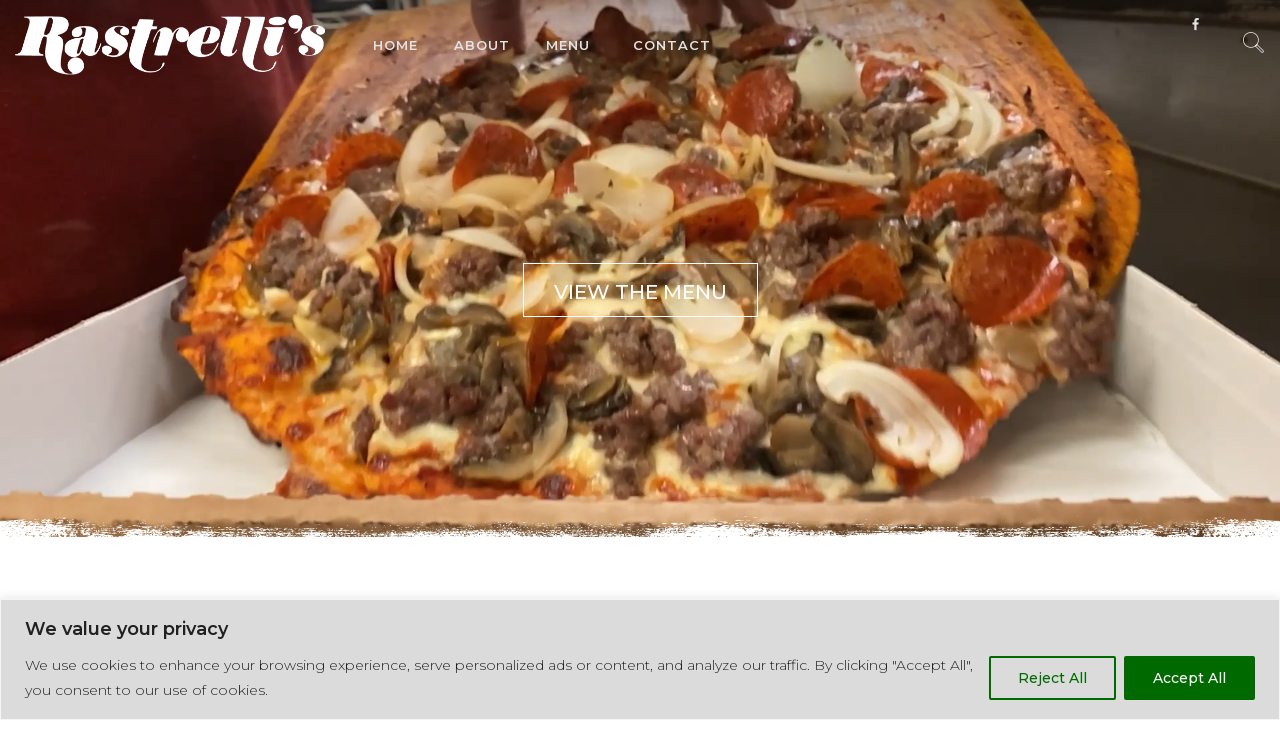

--- FILE ---
content_type: text/html; charset=UTF-8
request_url: https://rastrellis.com/?wptouch_switch=desktop&redirect=https%3A%2F%2Flutsk-trend.in.ua%2Fuk
body_size: 24237
content:
<!DOCTYPE html>
<html lang="en-US">
<head>
    <meta charset="UTF-8">
    <meta http-equiv="X-UA-Compatible" content="IE=edge,chrome=1">
    <meta name="viewport" content="width=device-width, initial-scale=1">
    <meta name="generator" content="wordpress">
    <link rel="pingback" href="https://rastrellis.com/xmlrpc.php" />
            <link rel="shortcut icon" href="https://themes.framework-y.com/gourmet/wp-content/uploads/2017/05/favicon.png" />
        <title>Rastrelli&#039;s Restaurant &#8211; Clinton IA Best Italian Restaurant</title>
<meta name='robots' content='max-image-preview:large' />
<link rel='dns-prefetch' href='//fonts.googleapis.com' />
<link rel="alternate" type="application/rss+xml" title="Rastrelli&#039;s Restaurant &raquo; Feed" href="https://rastrellis.com/feed/" />
<link rel="alternate" type="application/rss+xml" title="Rastrelli&#039;s Restaurant &raquo; Comments Feed" href="https://rastrellis.com/comments/feed/" />
<link rel="alternate" title="oEmbed (JSON)" type="application/json+oembed" href="https://rastrellis.com/wp-json/oembed/1.0/embed?url=https%3A%2F%2Frastrellis.com%2F" />
<link rel="alternate" title="oEmbed (XML)" type="text/xml+oembed" href="https://rastrellis.com/wp-json/oembed/1.0/embed?url=https%3A%2F%2Frastrellis.com%2F&#038;format=xml" />
<style id='wp-img-auto-sizes-contain-inline-css' type='text/css'>
img:is([sizes=auto i],[sizes^="auto," i]){contain-intrinsic-size:3000px 1500px}
/*# sourceURL=wp-img-auto-sizes-contain-inline-css */
</style>
<style id='wp-emoji-styles-inline-css' type='text/css'>

	img.wp-smiley, img.emoji {
		display: inline !important;
		border: none !important;
		box-shadow: none !important;
		height: 1em !important;
		width: 1em !important;
		margin: 0 0.07em !important;
		vertical-align: -0.1em !important;
		background: none !important;
		padding: 0 !important;
	}
/*# sourceURL=wp-emoji-styles-inline-css */
</style>
<style id='wp-block-library-inline-css' type='text/css'>
:root{--wp-block-synced-color:#7a00df;--wp-block-synced-color--rgb:122,0,223;--wp-bound-block-color:var(--wp-block-synced-color);--wp-editor-canvas-background:#ddd;--wp-admin-theme-color:#007cba;--wp-admin-theme-color--rgb:0,124,186;--wp-admin-theme-color-darker-10:#006ba1;--wp-admin-theme-color-darker-10--rgb:0,107,160.5;--wp-admin-theme-color-darker-20:#005a87;--wp-admin-theme-color-darker-20--rgb:0,90,135;--wp-admin-border-width-focus:2px}@media (min-resolution:192dpi){:root{--wp-admin-border-width-focus:1.5px}}.wp-element-button{cursor:pointer}:root .has-very-light-gray-background-color{background-color:#eee}:root .has-very-dark-gray-background-color{background-color:#313131}:root .has-very-light-gray-color{color:#eee}:root .has-very-dark-gray-color{color:#313131}:root .has-vivid-green-cyan-to-vivid-cyan-blue-gradient-background{background:linear-gradient(135deg,#00d084,#0693e3)}:root .has-purple-crush-gradient-background{background:linear-gradient(135deg,#34e2e4,#4721fb 50%,#ab1dfe)}:root .has-hazy-dawn-gradient-background{background:linear-gradient(135deg,#faaca8,#dad0ec)}:root .has-subdued-olive-gradient-background{background:linear-gradient(135deg,#fafae1,#67a671)}:root .has-atomic-cream-gradient-background{background:linear-gradient(135deg,#fdd79a,#004a59)}:root .has-nightshade-gradient-background{background:linear-gradient(135deg,#330968,#31cdcf)}:root .has-midnight-gradient-background{background:linear-gradient(135deg,#020381,#2874fc)}:root{--wp--preset--font-size--normal:16px;--wp--preset--font-size--huge:42px}.has-regular-font-size{font-size:1em}.has-larger-font-size{font-size:2.625em}.has-normal-font-size{font-size:var(--wp--preset--font-size--normal)}.has-huge-font-size{font-size:var(--wp--preset--font-size--huge)}.has-text-align-center{text-align:center}.has-text-align-left{text-align:left}.has-text-align-right{text-align:right}.has-fit-text{white-space:nowrap!important}#end-resizable-editor-section{display:none}.aligncenter{clear:both}.items-justified-left{justify-content:flex-start}.items-justified-center{justify-content:center}.items-justified-right{justify-content:flex-end}.items-justified-space-between{justify-content:space-between}.screen-reader-text{border:0;clip-path:inset(50%);height:1px;margin:-1px;overflow:hidden;padding:0;position:absolute;width:1px;word-wrap:normal!important}.screen-reader-text:focus{background-color:#ddd;clip-path:none;color:#444;display:block;font-size:1em;height:auto;left:5px;line-height:normal;padding:15px 23px 14px;text-decoration:none;top:5px;width:auto;z-index:100000}html :where(.has-border-color){border-style:solid}html :where([style*=border-top-color]){border-top-style:solid}html :where([style*=border-right-color]){border-right-style:solid}html :where([style*=border-bottom-color]){border-bottom-style:solid}html :where([style*=border-left-color]){border-left-style:solid}html :where([style*=border-width]){border-style:solid}html :where([style*=border-top-width]){border-top-style:solid}html :where([style*=border-right-width]){border-right-style:solid}html :where([style*=border-bottom-width]){border-bottom-style:solid}html :where([style*=border-left-width]){border-left-style:solid}html :where(img[class*=wp-image-]){height:auto;max-width:100%}:where(figure){margin:0 0 1em}html :where(.is-position-sticky){--wp-admin--admin-bar--position-offset:var(--wp-admin--admin-bar--height,0px)}@media screen and (max-width:600px){html :where(.is-position-sticky){--wp-admin--admin-bar--position-offset:0px}}

/*# sourceURL=wp-block-library-inline-css */
</style><style id='global-styles-inline-css' type='text/css'>
:root{--wp--preset--aspect-ratio--square: 1;--wp--preset--aspect-ratio--4-3: 4/3;--wp--preset--aspect-ratio--3-4: 3/4;--wp--preset--aspect-ratio--3-2: 3/2;--wp--preset--aspect-ratio--2-3: 2/3;--wp--preset--aspect-ratio--16-9: 16/9;--wp--preset--aspect-ratio--9-16: 9/16;--wp--preset--color--black: #000000;--wp--preset--color--cyan-bluish-gray: #abb8c3;--wp--preset--color--white: #ffffff;--wp--preset--color--pale-pink: #f78da7;--wp--preset--color--vivid-red: #cf2e2e;--wp--preset--color--luminous-vivid-orange: #ff6900;--wp--preset--color--luminous-vivid-amber: #fcb900;--wp--preset--color--light-green-cyan: #7bdcb5;--wp--preset--color--vivid-green-cyan: #00d084;--wp--preset--color--pale-cyan-blue: #8ed1fc;--wp--preset--color--vivid-cyan-blue: #0693e3;--wp--preset--color--vivid-purple: #9b51e0;--wp--preset--gradient--vivid-cyan-blue-to-vivid-purple: linear-gradient(135deg,rgb(6,147,227) 0%,rgb(155,81,224) 100%);--wp--preset--gradient--light-green-cyan-to-vivid-green-cyan: linear-gradient(135deg,rgb(122,220,180) 0%,rgb(0,208,130) 100%);--wp--preset--gradient--luminous-vivid-amber-to-luminous-vivid-orange: linear-gradient(135deg,rgb(252,185,0) 0%,rgb(255,105,0) 100%);--wp--preset--gradient--luminous-vivid-orange-to-vivid-red: linear-gradient(135deg,rgb(255,105,0) 0%,rgb(207,46,46) 100%);--wp--preset--gradient--very-light-gray-to-cyan-bluish-gray: linear-gradient(135deg,rgb(238,238,238) 0%,rgb(169,184,195) 100%);--wp--preset--gradient--cool-to-warm-spectrum: linear-gradient(135deg,rgb(74,234,220) 0%,rgb(151,120,209) 20%,rgb(207,42,186) 40%,rgb(238,44,130) 60%,rgb(251,105,98) 80%,rgb(254,248,76) 100%);--wp--preset--gradient--blush-light-purple: linear-gradient(135deg,rgb(255,206,236) 0%,rgb(152,150,240) 100%);--wp--preset--gradient--blush-bordeaux: linear-gradient(135deg,rgb(254,205,165) 0%,rgb(254,45,45) 50%,rgb(107,0,62) 100%);--wp--preset--gradient--luminous-dusk: linear-gradient(135deg,rgb(255,203,112) 0%,rgb(199,81,192) 50%,rgb(65,88,208) 100%);--wp--preset--gradient--pale-ocean: linear-gradient(135deg,rgb(255,245,203) 0%,rgb(182,227,212) 50%,rgb(51,167,181) 100%);--wp--preset--gradient--electric-grass: linear-gradient(135deg,rgb(202,248,128) 0%,rgb(113,206,126) 100%);--wp--preset--gradient--midnight: linear-gradient(135deg,rgb(2,3,129) 0%,rgb(40,116,252) 100%);--wp--preset--font-size--small: 13px;--wp--preset--font-size--medium: 20px;--wp--preset--font-size--large: 36px;--wp--preset--font-size--x-large: 42px;--wp--preset--spacing--20: 0.44rem;--wp--preset--spacing--30: 0.67rem;--wp--preset--spacing--40: 1rem;--wp--preset--spacing--50: 1.5rem;--wp--preset--spacing--60: 2.25rem;--wp--preset--spacing--70: 3.38rem;--wp--preset--spacing--80: 5.06rem;--wp--preset--shadow--natural: 6px 6px 9px rgba(0, 0, 0, 0.2);--wp--preset--shadow--deep: 12px 12px 50px rgba(0, 0, 0, 0.4);--wp--preset--shadow--sharp: 6px 6px 0px rgba(0, 0, 0, 0.2);--wp--preset--shadow--outlined: 6px 6px 0px -3px rgb(255, 255, 255), 6px 6px rgb(0, 0, 0);--wp--preset--shadow--crisp: 6px 6px 0px rgb(0, 0, 0);}:where(.is-layout-flex){gap: 0.5em;}:where(.is-layout-grid){gap: 0.5em;}body .is-layout-flex{display: flex;}.is-layout-flex{flex-wrap: wrap;align-items: center;}.is-layout-flex > :is(*, div){margin: 0;}body .is-layout-grid{display: grid;}.is-layout-grid > :is(*, div){margin: 0;}:where(.wp-block-columns.is-layout-flex){gap: 2em;}:where(.wp-block-columns.is-layout-grid){gap: 2em;}:where(.wp-block-post-template.is-layout-flex){gap: 1.25em;}:where(.wp-block-post-template.is-layout-grid){gap: 1.25em;}.has-black-color{color: var(--wp--preset--color--black) !important;}.has-cyan-bluish-gray-color{color: var(--wp--preset--color--cyan-bluish-gray) !important;}.has-white-color{color: var(--wp--preset--color--white) !important;}.has-pale-pink-color{color: var(--wp--preset--color--pale-pink) !important;}.has-vivid-red-color{color: var(--wp--preset--color--vivid-red) !important;}.has-luminous-vivid-orange-color{color: var(--wp--preset--color--luminous-vivid-orange) !important;}.has-luminous-vivid-amber-color{color: var(--wp--preset--color--luminous-vivid-amber) !important;}.has-light-green-cyan-color{color: var(--wp--preset--color--light-green-cyan) !important;}.has-vivid-green-cyan-color{color: var(--wp--preset--color--vivid-green-cyan) !important;}.has-pale-cyan-blue-color{color: var(--wp--preset--color--pale-cyan-blue) !important;}.has-vivid-cyan-blue-color{color: var(--wp--preset--color--vivid-cyan-blue) !important;}.has-vivid-purple-color{color: var(--wp--preset--color--vivid-purple) !important;}.has-black-background-color{background-color: var(--wp--preset--color--black) !important;}.has-cyan-bluish-gray-background-color{background-color: var(--wp--preset--color--cyan-bluish-gray) !important;}.has-white-background-color{background-color: var(--wp--preset--color--white) !important;}.has-pale-pink-background-color{background-color: var(--wp--preset--color--pale-pink) !important;}.has-vivid-red-background-color{background-color: var(--wp--preset--color--vivid-red) !important;}.has-luminous-vivid-orange-background-color{background-color: var(--wp--preset--color--luminous-vivid-orange) !important;}.has-luminous-vivid-amber-background-color{background-color: var(--wp--preset--color--luminous-vivid-amber) !important;}.has-light-green-cyan-background-color{background-color: var(--wp--preset--color--light-green-cyan) !important;}.has-vivid-green-cyan-background-color{background-color: var(--wp--preset--color--vivid-green-cyan) !important;}.has-pale-cyan-blue-background-color{background-color: var(--wp--preset--color--pale-cyan-blue) !important;}.has-vivid-cyan-blue-background-color{background-color: var(--wp--preset--color--vivid-cyan-blue) !important;}.has-vivid-purple-background-color{background-color: var(--wp--preset--color--vivid-purple) !important;}.has-black-border-color{border-color: var(--wp--preset--color--black) !important;}.has-cyan-bluish-gray-border-color{border-color: var(--wp--preset--color--cyan-bluish-gray) !important;}.has-white-border-color{border-color: var(--wp--preset--color--white) !important;}.has-pale-pink-border-color{border-color: var(--wp--preset--color--pale-pink) !important;}.has-vivid-red-border-color{border-color: var(--wp--preset--color--vivid-red) !important;}.has-luminous-vivid-orange-border-color{border-color: var(--wp--preset--color--luminous-vivid-orange) !important;}.has-luminous-vivid-amber-border-color{border-color: var(--wp--preset--color--luminous-vivid-amber) !important;}.has-light-green-cyan-border-color{border-color: var(--wp--preset--color--light-green-cyan) !important;}.has-vivid-green-cyan-border-color{border-color: var(--wp--preset--color--vivid-green-cyan) !important;}.has-pale-cyan-blue-border-color{border-color: var(--wp--preset--color--pale-cyan-blue) !important;}.has-vivid-cyan-blue-border-color{border-color: var(--wp--preset--color--vivid-cyan-blue) !important;}.has-vivid-purple-border-color{border-color: var(--wp--preset--color--vivid-purple) !important;}.has-vivid-cyan-blue-to-vivid-purple-gradient-background{background: var(--wp--preset--gradient--vivid-cyan-blue-to-vivid-purple) !important;}.has-light-green-cyan-to-vivid-green-cyan-gradient-background{background: var(--wp--preset--gradient--light-green-cyan-to-vivid-green-cyan) !important;}.has-luminous-vivid-amber-to-luminous-vivid-orange-gradient-background{background: var(--wp--preset--gradient--luminous-vivid-amber-to-luminous-vivid-orange) !important;}.has-luminous-vivid-orange-to-vivid-red-gradient-background{background: var(--wp--preset--gradient--luminous-vivid-orange-to-vivid-red) !important;}.has-very-light-gray-to-cyan-bluish-gray-gradient-background{background: var(--wp--preset--gradient--very-light-gray-to-cyan-bluish-gray) !important;}.has-cool-to-warm-spectrum-gradient-background{background: var(--wp--preset--gradient--cool-to-warm-spectrum) !important;}.has-blush-light-purple-gradient-background{background: var(--wp--preset--gradient--blush-light-purple) !important;}.has-blush-bordeaux-gradient-background{background: var(--wp--preset--gradient--blush-bordeaux) !important;}.has-luminous-dusk-gradient-background{background: var(--wp--preset--gradient--luminous-dusk) !important;}.has-pale-ocean-gradient-background{background: var(--wp--preset--gradient--pale-ocean) !important;}.has-electric-grass-gradient-background{background: var(--wp--preset--gradient--electric-grass) !important;}.has-midnight-gradient-background{background: var(--wp--preset--gradient--midnight) !important;}.has-small-font-size{font-size: var(--wp--preset--font-size--small) !important;}.has-medium-font-size{font-size: var(--wp--preset--font-size--medium) !important;}.has-large-font-size{font-size: var(--wp--preset--font-size--large) !important;}.has-x-large-font-size{font-size: var(--wp--preset--font-size--x-large) !important;}
/*# sourceURL=global-styles-inline-css */
</style>

<style id='classic-theme-styles-inline-css' type='text/css'>
/*! This file is auto-generated */
.wp-block-button__link{color:#fff;background-color:#32373c;border-radius:9999px;box-shadow:none;text-decoration:none;padding:calc(.667em + 2px) calc(1.333em + 2px);font-size:1.125em}.wp-block-file__button{background:#32373c;color:#fff;text-decoration:none}
/*# sourceURL=/wp-includes/css/classic-themes.min.css */
</style>
<link rel='stylesheet' id='titan-adminbar-styles-css' href='https://rastrellis.com/wp-content/plugins/anti-spam/assets/css/admin-bar.css?ver=7.3.5' type='text/css' media='all' />
<link rel='stylesheet' id='hc-bootstrap-css' href='https://rastrellis.com/wp-content/plugins/hybrid-composer/scripts/bootstrap/css/bootstrap.css?ver=1.0' type='text/css' media='all' />
<link rel='stylesheet' id='hc-style-css' href='https://rastrellis.com/wp-content/plugins/hybrid-composer/style.css?ver=1.0' type='text/css' media='all' />
<link rel='stylesheet' id='hc-animations-css' href='https://rastrellis.com/wp-content/plugins/hybrid-composer/css/animations.css?ver=1.0' type='text/css' media='all' />
<link rel='stylesheet' id='hc-scripts/magnific-popup.css-css' href='https://rastrellis.com/wp-content/plugins/hybrid-composer/scripts/magnific-popup.css?ver=1.0' type='text/css' media='all' />
<link rel='stylesheet' id='hc-css/image-box.css-css' href='https://rastrellis.com/wp-content/plugins/hybrid-composer/css/image-box.css?ver=1.0' type='text/css' media='all' />
<link rel='stylesheet' id='hc-scripts/flexslider/flexslider.css-css' href='https://rastrellis.com/wp-content/plugins/hybrid-composer/scripts/flexslider/flexslider.css?ver=1.0' type='text/css' media='all' />
<link rel='stylesheet' id='hc-css/content-box.css-css' href='https://rastrellis.com/wp-content/plugins/hybrid-composer/css/content-box.css?ver=1.0' type='text/css' media='all' />
<link rel='stylesheet' id='hc-css/components.css-css' href='https://rastrellis.com/wp-content/plugins/hybrid-composer/css/components.css?ver=1.0' type='text/css' media='all' />
<link rel='stylesheet' id='icons-mind-line-css' href='https://rastrellis.com/wp-content/plugins/hybrid-composer/scripts/iconsmind/line-icons.min.css?ver=1.0' type='text/css' media='all' />
<link rel='stylesheet' id='hc_css_skin-css' href='https://rastrellis.com/wp-content/themes/gourmet/skin.css?ver=1.0' type='text/css' media='all' />
<style id='hc_css_skin-inline-css' type='text/css'>
.advs-box-top-icon .icon.circle, .btn.btn-border, .btn-default i, .btn i, .btn-text i, .list-texts li b, .side-menu i, .accordion-list .list-group-item > a.active, .img-box.i-bottom i:before, .accordion-list .list-group-item:after, .pricing-table .pricing-price span, .btn-text, .dropdown-menu > li > a:before, .navbar-nav > li.dropdown > a:after, .nav-pills > li > a:hover, .fa-li, i.icon, .counter-inverse .icon-box-cell p, i.square, i.circle, .niche-box-testimonails > h5 span, .timeline small a.collapse-button:hover, li.panel-item .fa-li, .fullpage-menu li.active i, .fullpage-menu li.active span, .fullpage-menu li:hover i, .fullpage-menu li:hover span, .social-group i.circle, .icon-list .list-item i, .accordion-list .list-group-item > a:hover, .side-menu > li.active > a > i, .navbar-default .navbar-nav > .active > a {
    color: #006a00;
}

.shop-menu .cart-buttons a:hover, .mi-menu ul li > a:hover, .mi-menu ul li.active > a, .mi-menu ul li > a:hover i, .mi-menu ul li.active > a i, .pricing-table .pricing-price, .list-group-item.pricing-price:hover, .nav-tabs > li:hover > a, .nav-tabs > li:hover > a i, .nav-tabs > li.active > a, .nav-tabs > li.active > a i, .list-group-item:not(.active):hover > a:not(.btn), header .btn-search:hover, .nav.ms-minimal > li.active > a, .icon-background.boxed-inverse:not(.bg-color) .i-background, .icon-box-cell > i, .advs-box.boxed a.btn, .advs-box.boxed a i, .dropdown.btn-group .active > a, .bootgrid-header .dropdown-item:hover, .white .box-side-icon-small .icon-box i, .btn-text:hover, .advs-box-top-icon.boxed-inverse .icon, .advs-box-top-icon.boxed .btn, .footer-minimal .footer-title, .advs-box-top-icon.boxed .circle-button, .white .text-color, .text-color, .boxed .circle-button:hover i, .btn-text i, .boxed .circle-button, .pagination > .active > a, .pagination > li > a:hover, .datepicker-panel > ul > li:hover, .adv-img-button-content .caption i, .social-line .social-group i.circle:hover, .white .icon-box-cell > i.square, .white .icon-box-cell > i.circle, .white .pagination > li > a:hover, .white .pagination > .active > a, .white.advs-box-blog .tag-row span:after, .white.niche-box-post .tag-row span:after {
    color: #006a00 !important;
}

div .woocommerce a.button.alt,.btn-border:after, .nav-tabs > li > a:before, .advs-box-top-icon-img.boxed:not(.niche-box-post):after, .advs-box-blog.boxed:after, .timeline > li > .timeline-badge, .social-group i.circle, .social-button i.circle, .bg-color, .home-fullpage p, .home-fullpage a:hover, .timeline > li:hover > .timeline-badge, ul.side-menu li.active:before, #twosides-menu, .subline-bar, .accordion-list .list-group-item:before, .advs-box-multiple div.circle, .box-social-page, .btn, .circle-button .navbar-inner .nav:not(.ms-rounded) li a:before, .timeline > li:hover > .timeline-badge {
    background-color: #006a00;
}

div .woocommerce a.button.alt:hover,[class*="col-md-"].boxed, .fa-angle-up.scroll-top, .call-action-box, .ul-dots li:before, .flex-control-paging li a.flex-active, .header-bootstrap, .flex-control-paging li a:hover, .progress-bar, .btn-default:active, .btn-default.active, .open > .dropdown-toggle.btn-default, .adv-img-half-content .sub-text, .ot-dtp-picker .ot-dtp-picker-button:hover {
    background-color: #bc2326 !important;
}

.niche-box-testimonails-cloud.box-black p {
    background-color: #006a00 !important;
}

.white .btn:not(.btn-border), .nav.inner.ms-rounded li a, .nav-pills > li > a {
    background-color: #006a00 !important;
    border-color: #006a00 !important;
}

    .btn:not(.btn-border):hover, .white .btn:not(.btn-border):hover, .nav.inner.ms-rounded li a:hover, .nav-pills > li > a:hover, .nav-pills > li.active > a, .advs-box.boxed, [class*="col-md-"].boxed {
        background-color: #bc2326 !important;
        border-color: #bc2326 !important;
    }

div.adv-img-side-content .btn:hover, .list-items .list-item span, div.adv-img-side-content .btn:hover i, .datepicker-panel > ul > li.picked, .datepicker-panel > ul > li.picked:hover {
    border-color: #bc2326 !important;
    color: #bc2326 !important;
}

.ot-dtp-picker .ot-dtp-picker-button {
    background-color: #006a00 !important;
    box-shadow: 0 0 0 1px #006a00 !important;
}

.niche-box-post.boxed .block-infos {
    border-color: #006a00 !important;
}

.circle-button, .btn-border, .btn, .social-group i.circle, .social-button i.circle {
    border-color: #006a00;
}

.tab-box > .panel, .niche-box-team .content-box hr, hr.e, .datepicker-top-left, .datepicker-top-right {
    border-top-color: #006a00 !important;
}

.title-base.text-left p .img-box.adv-img-half-content .caption {
    border-left-color: #006a00 !important;
}

.list-items .list-item:hover, .title-modern h2, .tab-box.inverse .panel, .datepicker-top-left:before, .datepicker-top-right:before, .navbar .nav > li.active {
    border-bottom-color: #006a00 !important;
}


.subline-bar li:hover, .navbar-default .navbar-toggle:hover, .navbar-default .navbar-toggle:focus, .btn:hover {
    background-color: #bc2326 !important;
}

.white .btn-border:hover {
    color: #bc2326 !important;
}

.btn-border:hover {
    border-color: #bc2326 !important;
}

.advs-box-top-icon.boxed .icon {
    background-color: #bc2326 !important;
    border-color: #bc2326 !important;
}

.btn:hover, body div .btn.white:hover, .nav.ms-minimal > li.active > a, .nav.ms-minimal > li:hover > a {
    border-color: #bc2326 !important;
}
/*# sourceURL=hc_css_skin-inline-css */
</style>
<link rel='stylesheet' id='hc_css_custom-css' href='https://rastrellis.com/wp-content/plugins/hybrid-composer/custom/custom.css?ver=1.0' type='text/css' media='all' />
<link rel='stylesheet' id='google-font-css' href='https://fonts.googleapis.com/css?family=Libre+Baskerville%3A400%2C400i%7CMontserrat%3A300%2C400%2C500%2C600&#038;ver=1.0' type='text/css' media='all' />
<link rel='stylesheet' id='rs-plugin-settings-css' href='https://rastrellis.com/wp-content/plugins/revslider/public/assets/css/rs6.css?ver=6.4.8' type='text/css' media='all' />
<style id='rs-plugin-settings-inline-css' type='text/css'>
#rs-demo-id {}
/*# sourceURL=rs-plugin-settings-inline-css */
</style>
<script type="text/javascript" src="https://rastrellis.com/wp-includes/js/jquery/jquery.min.js?ver=3.7.1" id="jquery-core-js"></script>
<script type="text/javascript" src="https://rastrellis.com/wp-includes/js/jquery/jquery-migrate.min.js?ver=3.4.1" id="jquery-migrate-js"></script>
<script type="text/javascript" id="cookie-law-info-js-extra">
/* <![CDATA[ */
var _ckyConfig = {"_ipData":[],"_assetsURL":"https://rastrellis.com/wp-content/plugins/cookie-law-info/lite/frontend/images/","_publicURL":"https://rastrellis.com","_expiry":"365","_categories":[{"name":"Necessary","slug":"necessary","isNecessary":true,"ccpaDoNotSell":true,"cookies":[],"active":true,"defaultConsent":{"gdpr":true,"ccpa":true}},{"name":"Functional","slug":"functional","isNecessary":false,"ccpaDoNotSell":true,"cookies":[],"active":true,"defaultConsent":{"gdpr":false,"ccpa":false}},{"name":"Analytics","slug":"analytics","isNecessary":false,"ccpaDoNotSell":true,"cookies":[],"active":true,"defaultConsent":{"gdpr":false,"ccpa":false}},{"name":"Performance","slug":"performance","isNecessary":false,"ccpaDoNotSell":true,"cookies":[],"active":true,"defaultConsent":{"gdpr":false,"ccpa":false}},{"name":"Advertisement","slug":"advertisement","isNecessary":false,"ccpaDoNotSell":true,"cookies":[],"active":true,"defaultConsent":{"gdpr":false,"ccpa":false}}],"_activeLaw":"gdpr","_rootDomain":"","_block":"1","_showBanner":"1","_bannerConfig":{"settings":{"type":"banner","position":"bottom","applicableLaw":"gdpr"},"behaviours":{"reloadBannerOnAccept":false,"loadAnalyticsByDefault":false,"animations":{"onLoad":"animate","onHide":"sticky"}},"config":{"revisitConsent":{"status":false,"tag":"revisit-consent","position":"bottom-left","meta":{"url":"#"},"styles":{"background-color":"#0056A7"},"elements":{"title":{"type":"text","tag":"revisit-consent-title","status":true,"styles":{"color":"#0056a7"}}}},"preferenceCenter":{"toggle":{"status":true,"tag":"detail-category-toggle","type":"toggle","states":{"active":{"styles":{"background-color":"#1863DC"}},"inactive":{"styles":{"background-color":"#D0D5D2"}}}}},"categoryPreview":{"status":false,"toggle":{"status":true,"tag":"detail-category-preview-toggle","type":"toggle","states":{"active":{"styles":{"background-color":"#1863DC"}},"inactive":{"styles":{"background-color":"#D0D5D2"}}}}},"videoPlaceholder":{"status":true,"styles":{"background-color":"#000000","border-color":"#000000","color":"#ffffff"}},"readMore":{"status":false,"tag":"readmore-button","type":"link","meta":{"noFollow":true,"newTab":true},"styles":{"color":"#1863DC","background-color":"transparent","border-color":"transparent"}},"auditTable":{"status":true},"optOption":{"status":true,"toggle":{"status":true,"tag":"optout-option-toggle","type":"toggle","states":{"active":{"styles":{"background-color":"#1863dc"}},"inactive":{"styles":{"background-color":"#FFFFFF"}}}}}}},"_version":"3.0.9","_logConsent":"1","_tags":[{"tag":"accept-button","styles":{"color":"#FFFFFF","background-color":"#006a00","border-color":"#006a00"}},{"tag":"reject-button","styles":{"color":"#006a00","background-color":"transparent","border-color":"#006a00"}},{"tag":"settings-button","styles":{"color":"#1863DC","background-color":"transparent","border-color":"#1863DC"}},{"tag":"readmore-button","styles":{"color":"#1863DC","background-color":"transparent","border-color":"transparent"}},{"tag":"donotsell-button","styles":{"color":"#1863DC","background-color":"transparent","border-color":"transparent"}},{"tag":"accept-button","styles":{"color":"#FFFFFF","background-color":"#006a00","border-color":"#006a00"}},{"tag":"revisit-consent","styles":{"background-color":"#0056A7"}}],"_shortCodes":[{"key":"cky_readmore","content":"\u003Ca href=\"#\" class=\"cky-policy\" aria-label=\"Cookie Policy\" target=\"_blank\" rel=\"noopener\" data-cky-tag=\"readmore-button\"\u003ECookie Policy\u003C/a\u003E","tag":"readmore-button","status":false,"attributes":{"rel":"nofollow","target":"_blank"}},{"key":"cky_show_desc","content":"\u003Cbutton class=\"cky-show-desc-btn\" data-cky-tag=\"show-desc-button\" aria-label=\"Show more\"\u003EShow more\u003C/button\u003E","tag":"show-desc-button","status":true,"attributes":[]},{"key":"cky_hide_desc","content":"\u003Cbutton class=\"cky-show-desc-btn\" data-cky-tag=\"hide-desc-button\" aria-label=\"Show less\"\u003EShow less\u003C/button\u003E","tag":"hide-desc-button","status":true,"attributes":[]},{"key":"cky_category_toggle_label","content":"[cky_{{status}}_category_label] [cky_preference_{{category_slug}}_title]","tag":"","status":true,"attributes":[]},{"key":"cky_enable_category_label","content":"Enable","tag":"","status":true,"attributes":[]},{"key":"cky_disable_category_label","content":"Disable","tag":"","status":true,"attributes":[]},{"key":"cky_video_placeholder","content":"\u003Cdiv class=\"video-placeholder-normal\" data-cky-tag=\"video-placeholder\" id=\"[UNIQUEID]\"\u003E\u003Cp class=\"video-placeholder-text-normal\" data-cky-tag=\"placeholder-title\"\u003EPlease accept cookies to access this content\u003C/p\u003E\u003C/div\u003E","tag":"","status":true,"attributes":[]},{"key":"cky_enable_optout_label","content":"Enable","tag":"","status":true,"attributes":[]},{"key":"cky_disable_optout_label","content":"Disable","tag":"","status":true,"attributes":[]},{"key":"cky_optout_toggle_label","content":"[cky_{{status}}_optout_label] [cky_optout_option_title]","tag":"","status":true,"attributes":[]},{"key":"cky_optout_option_title","content":"Do Not Sell or Share My Personal Information","tag":"","status":true,"attributes":[]},{"key":"cky_optout_close_label","content":"Close","tag":"","status":true,"attributes":[]}],"_rtl":"","_providersToBlock":[]};
var _ckyStyles = {"css":".cky-overlay{background: #000000; opacity: 0.4; position: fixed; top: 0; left: 0; width: 100%; height: 100%; z-index: 99999999;}.cky-hide{display: none;}.cky-btn-revisit-wrapper{display: flex; align-items: center; justify-content: center; background: #0056a7; width: 45px; height: 45px; border-radius: 50%; position: fixed; z-index: 999999; cursor: pointer;}.cky-revisit-bottom-left{bottom: 15px; left: 15px;}.cky-revisit-bottom-right{bottom: 15px; right: 15px;}.cky-btn-revisit-wrapper .cky-btn-revisit{display: flex; align-items: center; justify-content: center; background: none; border: none; cursor: pointer; position: relative; margin: 0; padding: 0;}.cky-btn-revisit-wrapper .cky-btn-revisit img{max-width: fit-content; margin: 0; height: 30px; width: 30px;}.cky-revisit-bottom-left:hover::before{content: attr(data-tooltip); position: absolute; background: #4e4b66; color: #ffffff; left: calc(100% + 7px); font-size: 12px; line-height: 16px; width: max-content; padding: 4px 8px; border-radius: 4px;}.cky-revisit-bottom-left:hover::after{position: absolute; content: \"\"; border: 5px solid transparent; left: calc(100% + 2px); border-left-width: 0; border-right-color: #4e4b66;}.cky-revisit-bottom-right:hover::before{content: attr(data-tooltip); position: absolute; background: #4e4b66; color: #ffffff; right: calc(100% + 7px); font-size: 12px; line-height: 16px; width: max-content; padding: 4px 8px; border-radius: 4px;}.cky-revisit-bottom-right:hover::after{position: absolute; content: \"\"; border: 5px solid transparent; right: calc(100% + 2px); border-right-width: 0; border-left-color: #4e4b66;}.cky-revisit-hide{display: none;}.cky-consent-container{position: fixed; width: 100%; box-sizing: border-box; z-index: 9999999;}.cky-consent-container .cky-consent-bar{background: #ffffff; border: 1px solid; padding: 16.5px 24px; box-shadow: 0 -1px 10px 0 #acabab4d;}.cky-banner-bottom{bottom: 0; left: 0;}.cky-banner-top{top: 0; left: 0;}.cky-custom-brand-logo-wrapper .cky-custom-brand-logo{width: 100px; height: auto; margin: 0 0 12px 0;}.cky-notice .cky-title{color: #212121; font-weight: 700; font-size: 18px; line-height: 24px; margin: 0 0 12px 0;}.cky-notice-group{display: flex; justify-content: space-between; align-items: center; font-size: 14px; line-height: 24px; font-weight: 400;}.cky-notice-des *,.cky-preference-content-wrapper *,.cky-accordion-header-des *,.cky-gpc-wrapper .cky-gpc-desc *{font-size: 14px;}.cky-notice-des{color: #212121; font-size: 14px; line-height: 24px; font-weight: 400;}.cky-notice-des img{height: 25px; width: 25px;}.cky-consent-bar .cky-notice-des p,.cky-gpc-wrapper .cky-gpc-desc p,.cky-preference-body-wrapper .cky-preference-content-wrapper p,.cky-accordion-header-wrapper .cky-accordion-header-des p,.cky-cookie-des-table li div:last-child p{color: inherit; margin-top: 0;}.cky-notice-des P:last-child,.cky-preference-content-wrapper p:last-child,.cky-cookie-des-table li div:last-child p:last-child,.cky-gpc-wrapper .cky-gpc-desc p:last-child{margin-bottom: 0;}.cky-notice-des a.cky-policy,.cky-notice-des button.cky-policy{font-size: 14px; color: #1863dc; white-space: nowrap; cursor: pointer; background: transparent; border: 1px solid; text-decoration: underline;}.cky-notice-des button.cky-policy{padding: 0;}.cky-notice-des a.cky-policy:focus-visible,.cky-notice-des button.cky-policy:focus-visible,.cky-preference-content-wrapper .cky-show-desc-btn:focus-visible,.cky-accordion-header .cky-accordion-btn:focus-visible,.cky-preference-header .cky-btn-close:focus-visible,.cky-switch input[type=\"checkbox\"]:focus-visible,.cky-footer-wrapper a:focus-visible,.cky-btn:focus-visible{outline: 2px solid #1863dc; outline-offset: 2px;}.cky-btn:focus:not(:focus-visible),.cky-accordion-header .cky-accordion-btn:focus:not(:focus-visible),.cky-preference-content-wrapper .cky-show-desc-btn:focus:not(:focus-visible),.cky-btn-revisit-wrapper .cky-btn-revisit:focus:not(:focus-visible),.cky-preference-header .cky-btn-close:focus:not(:focus-visible),.cky-consent-bar .cky-banner-btn-close:focus:not(:focus-visible){outline: 0;}button.cky-show-desc-btn:not(:hover):not(:active){color: #1863dc; background: transparent;}button.cky-accordion-btn:not(:hover):not(:active),button.cky-banner-btn-close:not(:hover):not(:active),button.cky-btn-close:not(:hover):not(:active),button.cky-btn-revisit:not(:hover):not(:active){background: transparent;}.cky-consent-bar button:hover,.cky-modal.cky-modal-open button:hover,.cky-consent-bar button:focus,.cky-modal.cky-modal-open button:focus{text-decoration: none;}.cky-notice-btn-wrapper{display: flex; justify-content: center; align-items: center; margin-left: 15px;}.cky-notice-btn-wrapper .cky-btn{text-shadow: none; box-shadow: none;}.cky-btn{font-size: 14px; font-family: inherit; line-height: 24px; padding: 8px 27px; font-weight: 500; margin: 0 8px 0 0; border-radius: 2px; white-space: nowrap; cursor: pointer; text-align: center; text-transform: none; min-height: 0;}.cky-btn:hover{opacity: 0.8;}.cky-btn-customize{color: #1863dc; background: transparent; border: 2px solid #1863dc;}.cky-btn-reject{color: #1863dc; background: transparent; border: 2px solid #1863dc;}.cky-btn-accept{background: #1863dc; color: #ffffff; border: 2px solid #1863dc;}.cky-btn:last-child{margin-right: 0;}@media (max-width: 768px){.cky-notice-group{display: block;}.cky-notice-btn-wrapper{margin-left: 0;}.cky-notice-btn-wrapper .cky-btn{flex: auto; max-width: 100%; margin-top: 10px; white-space: unset;}}@media (max-width: 576px){.cky-notice-btn-wrapper{flex-direction: column;}.cky-custom-brand-logo-wrapper, .cky-notice .cky-title, .cky-notice-des, .cky-notice-btn-wrapper{padding: 0 28px;}.cky-consent-container .cky-consent-bar{padding: 16.5px 0;}.cky-notice-des{max-height: 40vh; overflow-y: scroll;}.cky-notice-btn-wrapper .cky-btn{width: 100%; padding: 8px; margin-right: 0;}.cky-notice-btn-wrapper .cky-btn-accept{order: 1;}.cky-notice-btn-wrapper .cky-btn-reject{order: 3;}.cky-notice-btn-wrapper .cky-btn-customize{order: 2;}}@media (max-width: 425px){.cky-custom-brand-logo-wrapper, .cky-notice .cky-title, .cky-notice-des, .cky-notice-btn-wrapper{padding: 0 24px;}.cky-notice-btn-wrapper{flex-direction: column;}.cky-btn{width: 100%; margin: 10px 0 0 0;}.cky-notice-btn-wrapper .cky-btn-customize{order: 2;}.cky-notice-btn-wrapper .cky-btn-reject{order: 3;}.cky-notice-btn-wrapper .cky-btn-accept{order: 1; margin-top: 16px;}}@media (max-width: 352px){.cky-notice .cky-title{font-size: 16px;}.cky-notice-des *{font-size: 12px;}.cky-notice-des, .cky-btn{font-size: 12px;}}.cky-modal.cky-modal-open{display: flex; visibility: visible; -webkit-transform: translate(-50%, -50%); -moz-transform: translate(-50%, -50%); -ms-transform: translate(-50%, -50%); -o-transform: translate(-50%, -50%); transform: translate(-50%, -50%); top: 50%; left: 50%; transition: all 1s ease;}.cky-modal{box-shadow: 0 32px 68px rgba(0, 0, 0, 0.3); margin: 0 auto; position: fixed; max-width: 100%; background: #ffffff; top: 50%; box-sizing: border-box; border-radius: 6px; z-index: 999999999; color: #212121; -webkit-transform: translate(-50%, 100%); -moz-transform: translate(-50%, 100%); -ms-transform: translate(-50%, 100%); -o-transform: translate(-50%, 100%); transform: translate(-50%, 100%); visibility: hidden; transition: all 0s ease;}.cky-preference-center{max-height: 79vh; overflow: hidden; width: 845px; overflow: hidden; flex: 1 1 0; display: flex; flex-direction: column; border-radius: 6px;}.cky-preference-header{display: flex; align-items: center; justify-content: space-between; padding: 22px 24px; border-bottom: 1px solid;}.cky-preference-header .cky-preference-title{font-size: 18px; font-weight: 700; line-height: 24px;}.cky-preference-header .cky-btn-close{margin: 0; cursor: pointer; vertical-align: middle; padding: 0; background: none; border: none; width: auto; height: auto; min-height: 0; line-height: 0; text-shadow: none; box-shadow: none;}.cky-preference-header .cky-btn-close img{margin: 0; height: 10px; width: 10px;}.cky-preference-body-wrapper{padding: 0 24px; flex: 1; overflow: auto; box-sizing: border-box;}.cky-preference-content-wrapper,.cky-gpc-wrapper .cky-gpc-desc{font-size: 14px; line-height: 24px; font-weight: 400; padding: 12px 0;}.cky-preference-content-wrapper{border-bottom: 1px solid;}.cky-preference-content-wrapper img{height: 25px; width: 25px;}.cky-preference-content-wrapper .cky-show-desc-btn{font-size: 14px; font-family: inherit; color: #1863dc; text-decoration: none; line-height: 24px; padding: 0; margin: 0; white-space: nowrap; cursor: pointer; background: transparent; border-color: transparent; text-transform: none; min-height: 0; text-shadow: none; box-shadow: none;}.cky-accordion-wrapper{margin-bottom: 10px;}.cky-accordion{border-bottom: 1px solid;}.cky-accordion:last-child{border-bottom: none;}.cky-accordion .cky-accordion-item{display: flex; margin-top: 10px;}.cky-accordion .cky-accordion-body{display: none;}.cky-accordion.cky-accordion-active .cky-accordion-body{display: block; padding: 0 22px; margin-bottom: 16px;}.cky-accordion-header-wrapper{cursor: pointer; width: 100%;}.cky-accordion-item .cky-accordion-header{display: flex; justify-content: space-between; align-items: center;}.cky-accordion-header .cky-accordion-btn{font-size: 16px; font-family: inherit; color: #212121; line-height: 24px; background: none; border: none; font-weight: 700; padding: 0; margin: 0; cursor: pointer; text-transform: none; min-height: 0; text-shadow: none; box-shadow: none;}.cky-accordion-header .cky-always-active{color: #008000; font-weight: 600; line-height: 24px; font-size: 14px;}.cky-accordion-header-des{font-size: 14px; line-height: 24px; margin: 10px 0 16px 0;}.cky-accordion-chevron{margin-right: 22px; position: relative; cursor: pointer;}.cky-accordion-chevron-hide{display: none;}.cky-accordion .cky-accordion-chevron i::before{content: \"\"; position: absolute; border-right: 1.4px solid; border-bottom: 1.4px solid; border-color: inherit; height: 6px; width: 6px; -webkit-transform: rotate(-45deg); -moz-transform: rotate(-45deg); -ms-transform: rotate(-45deg); -o-transform: rotate(-45deg); transform: rotate(-45deg); transition: all 0.2s ease-in-out; top: 8px;}.cky-accordion.cky-accordion-active .cky-accordion-chevron i::before{-webkit-transform: rotate(45deg); -moz-transform: rotate(45deg); -ms-transform: rotate(45deg); -o-transform: rotate(45deg); transform: rotate(45deg);}.cky-audit-table{background: #f4f4f4; border-radius: 6px;}.cky-audit-table .cky-empty-cookies-text{color: inherit; font-size: 12px; line-height: 24px; margin: 0; padding: 10px;}.cky-audit-table .cky-cookie-des-table{font-size: 12px; line-height: 24px; font-weight: normal; padding: 15px 10px; border-bottom: 1px solid; border-bottom-color: inherit; margin: 0;}.cky-audit-table .cky-cookie-des-table:last-child{border-bottom: none;}.cky-audit-table .cky-cookie-des-table li{list-style-type: none; display: flex; padding: 3px 0;}.cky-audit-table .cky-cookie-des-table li:first-child{padding-top: 0;}.cky-cookie-des-table li div:first-child{width: 100px; font-weight: 600; word-break: break-word; word-wrap: break-word;}.cky-cookie-des-table li div:last-child{flex: 1; word-break: break-word; word-wrap: break-word; margin-left: 8px;}.cky-footer-shadow{display: block; width: 100%; height: 40px; background: linear-gradient(180deg, rgba(255, 255, 255, 0) 0%, #ffffff 100%); position: absolute; bottom: calc(100% - 1px);}.cky-footer-wrapper{position: relative;}.cky-prefrence-btn-wrapper{display: flex; flex-wrap: wrap; align-items: center; justify-content: center; padding: 22px 24px; border-top: 1px solid;}.cky-prefrence-btn-wrapper .cky-btn{flex: auto; max-width: 100%; text-shadow: none; box-shadow: none;}.cky-btn-preferences{color: #1863dc; background: transparent; border: 2px solid #1863dc;}.cky-preference-header,.cky-preference-body-wrapper,.cky-preference-content-wrapper,.cky-accordion-wrapper,.cky-accordion,.cky-accordion-wrapper,.cky-footer-wrapper,.cky-prefrence-btn-wrapper{border-color: inherit;}@media (max-width: 845px){.cky-modal{max-width: calc(100% - 16px);}}@media (max-width: 576px){.cky-modal{max-width: 100%;}.cky-preference-center{max-height: 100vh;}.cky-prefrence-btn-wrapper{flex-direction: column;}.cky-accordion.cky-accordion-active .cky-accordion-body{padding-right: 0;}.cky-prefrence-btn-wrapper .cky-btn{width: 100%; margin: 10px 0 0 0;}.cky-prefrence-btn-wrapper .cky-btn-reject{order: 3;}.cky-prefrence-btn-wrapper .cky-btn-accept{order: 1; margin-top: 0;}.cky-prefrence-btn-wrapper .cky-btn-preferences{order: 2;}}@media (max-width: 425px){.cky-accordion-chevron{margin-right: 15px;}.cky-notice-btn-wrapper{margin-top: 0;}.cky-accordion.cky-accordion-active .cky-accordion-body{padding: 0 15px;}}@media (max-width: 352px){.cky-preference-header .cky-preference-title{font-size: 16px;}.cky-preference-header{padding: 16px 24px;}.cky-preference-content-wrapper *, .cky-accordion-header-des *{font-size: 12px;}.cky-preference-content-wrapper, .cky-preference-content-wrapper .cky-show-more, .cky-accordion-header .cky-always-active, .cky-accordion-header-des, .cky-preference-content-wrapper .cky-show-desc-btn, .cky-notice-des a.cky-policy{font-size: 12px;}.cky-accordion-header .cky-accordion-btn{font-size: 14px;}}.cky-switch{display: flex;}.cky-switch input[type=\"checkbox\"]{position: relative; width: 44px; height: 24px; margin: 0; background: #d0d5d2; -webkit-appearance: none; border-radius: 50px; cursor: pointer; outline: 0; border: none; top: 0;}.cky-switch input[type=\"checkbox\"]:checked{background: #1863dc;}.cky-switch input[type=\"checkbox\"]:before{position: absolute; content: \"\"; height: 20px; width: 20px; left: 2px; bottom: 2px; border-radius: 50%; background-color: white; -webkit-transition: 0.4s; transition: 0.4s; margin: 0;}.cky-switch input[type=\"checkbox\"]:after{display: none;}.cky-switch input[type=\"checkbox\"]:checked:before{-webkit-transform: translateX(20px); -ms-transform: translateX(20px); transform: translateX(20px);}@media (max-width: 425px){.cky-switch input[type=\"checkbox\"]{width: 38px; height: 21px;}.cky-switch input[type=\"checkbox\"]:before{height: 17px; width: 17px;}.cky-switch input[type=\"checkbox\"]:checked:before{-webkit-transform: translateX(17px); -ms-transform: translateX(17px); transform: translateX(17px);}}.cky-consent-bar .cky-banner-btn-close{position: absolute; right: 9px; top: 5px; background: none; border: none; cursor: pointer; padding: 0; margin: 0; min-height: 0; line-height: 0; height: auto; width: auto; text-shadow: none; box-shadow: none;}.cky-consent-bar .cky-banner-btn-close img{height: 9px; width: 9px; margin: 0;}.cky-notice-btn-wrapper .cky-btn-do-not-sell{font-size: 14px; line-height: 24px; padding: 6px 0; margin: 0; font-weight: 500; background: none; border-radius: 2px; border: none; white-space: nowrap; cursor: pointer; text-align: left; color: #1863dc; background: transparent; border-color: transparent; box-shadow: none; text-shadow: none;}.cky-consent-bar .cky-banner-btn-close:focus-visible,.cky-notice-btn-wrapper .cky-btn-do-not-sell:focus-visible,.cky-opt-out-btn-wrapper .cky-btn:focus-visible,.cky-opt-out-checkbox-wrapper input[type=\"checkbox\"].cky-opt-out-checkbox:focus-visible{outline: 2px solid #1863dc; outline-offset: 2px;}@media (max-width: 768px){.cky-notice-btn-wrapper{margin-left: 0; margin-top: 10px; justify-content: left;}.cky-notice-btn-wrapper .cky-btn-do-not-sell{padding: 0;}}@media (max-width: 352px){.cky-notice-btn-wrapper .cky-btn-do-not-sell, .cky-notice-des a.cky-policy{font-size: 12px;}}.cky-opt-out-wrapper{padding: 12px 0;}.cky-opt-out-wrapper .cky-opt-out-checkbox-wrapper{display: flex; align-items: center;}.cky-opt-out-checkbox-wrapper .cky-opt-out-checkbox-label{font-size: 16px; font-weight: 700; line-height: 24px; margin: 0 0 0 12px; cursor: pointer;}.cky-opt-out-checkbox-wrapper input[type=\"checkbox\"].cky-opt-out-checkbox{background-color: #ffffff; border: 1px solid black; width: 20px; height: 18.5px; margin: 0; -webkit-appearance: none; position: relative; display: flex; align-items: center; justify-content: center; border-radius: 2px; cursor: pointer;}.cky-opt-out-checkbox-wrapper input[type=\"checkbox\"].cky-opt-out-checkbox:checked{background-color: #1863dc; border: none;}.cky-opt-out-checkbox-wrapper input[type=\"checkbox\"].cky-opt-out-checkbox:checked::after{left: 6px; bottom: 4px; width: 7px; height: 13px; border: solid #ffffff; border-width: 0 3px 3px 0; border-radius: 2px; -webkit-transform: rotate(45deg); -ms-transform: rotate(45deg); transform: rotate(45deg); content: \"\"; position: absolute; box-sizing: border-box;}.cky-opt-out-checkbox-wrapper.cky-disabled .cky-opt-out-checkbox-label,.cky-opt-out-checkbox-wrapper.cky-disabled input[type=\"checkbox\"].cky-opt-out-checkbox{cursor: no-drop;}.cky-gpc-wrapper{margin: 0 0 0 32px;}.cky-footer-wrapper .cky-opt-out-btn-wrapper{display: flex; flex-wrap: wrap; align-items: center; justify-content: center; padding: 22px 24px;}.cky-opt-out-btn-wrapper .cky-btn{flex: auto; max-width: 100%; text-shadow: none; box-shadow: none;}.cky-opt-out-btn-wrapper .cky-btn-cancel{border: 1px solid #dedfe0; background: transparent; color: #858585;}.cky-opt-out-btn-wrapper .cky-btn-confirm{background: #1863dc; color: #ffffff; border: 1px solid #1863dc;}@media (max-width: 352px){.cky-opt-out-checkbox-wrapper .cky-opt-out-checkbox-label{font-size: 14px;}.cky-gpc-wrapper .cky-gpc-desc, .cky-gpc-wrapper .cky-gpc-desc *{font-size: 12px;}.cky-opt-out-checkbox-wrapper input[type=\"checkbox\"].cky-opt-out-checkbox{width: 16px; height: 16px;}.cky-opt-out-checkbox-wrapper input[type=\"checkbox\"].cky-opt-out-checkbox:checked::after{left: 5px; bottom: 4px; width: 3px; height: 9px;}.cky-gpc-wrapper{margin: 0 0 0 28px;}}.video-placeholder-youtube{background-size: 100% 100%; background-position: center; background-repeat: no-repeat; background-color: #b2b0b059; position: relative; display: flex; align-items: center; justify-content: center; max-width: 100%;}.video-placeholder-text-youtube{text-align: center; align-items: center; padding: 10px 16px; background-color: #000000cc; color: #ffffff; border: 1px solid; border-radius: 2px; cursor: pointer;}.video-placeholder-normal{background-image: url(\"/wp-content/plugins/cookie-law-info/lite/frontend/images/placeholder.svg\"); background-size: 80px; background-position: center; background-repeat: no-repeat; background-color: #b2b0b059; position: relative; display: flex; align-items: flex-end; justify-content: center; max-width: 100%;}.video-placeholder-text-normal{align-items: center; padding: 10px 16px; text-align: center; border: 1px solid; border-radius: 2px; cursor: pointer;}.cky-rtl{direction: rtl; text-align: right;}.cky-rtl .cky-banner-btn-close{left: 9px; right: auto;}.cky-rtl .cky-notice-btn-wrapper .cky-btn:last-child{margin-right: 8px;}.cky-rtl .cky-notice-btn-wrapper .cky-btn:first-child{margin-right: 0;}.cky-rtl .cky-notice-btn-wrapper{margin-left: 0; margin-right: 15px;}.cky-rtl .cky-prefrence-btn-wrapper .cky-btn{margin-right: 8px;}.cky-rtl .cky-prefrence-btn-wrapper .cky-btn:first-child{margin-right: 0;}.cky-rtl .cky-accordion .cky-accordion-chevron i::before{border: none; border-left: 1.4px solid; border-top: 1.4px solid; left: 12px;}.cky-rtl .cky-accordion.cky-accordion-active .cky-accordion-chevron i::before{-webkit-transform: rotate(-135deg); -moz-transform: rotate(-135deg); -ms-transform: rotate(-135deg); -o-transform: rotate(-135deg); transform: rotate(-135deg);}@media (max-width: 768px){.cky-rtl .cky-notice-btn-wrapper{margin-right: 0;}}@media (max-width: 576px){.cky-rtl .cky-notice-btn-wrapper .cky-btn:last-child{margin-right: 0;}.cky-rtl .cky-prefrence-btn-wrapper .cky-btn{margin-right: 0;}.cky-rtl .cky-accordion.cky-accordion-active .cky-accordion-body{padding: 0 22px 0 0;}}@media (max-width: 425px){.cky-rtl .cky-accordion.cky-accordion-active .cky-accordion-body{padding: 0 15px 0 0;}}.cky-rtl .cky-opt-out-btn-wrapper .cky-btn{margin-right: 12px;}.cky-rtl .cky-opt-out-btn-wrapper .cky-btn:first-child{margin-right: 0;}.cky-rtl .cky-opt-out-checkbox-wrapper .cky-opt-out-checkbox-label{margin: 0 12px 0 0;}"};
//# sourceURL=cookie-law-info-js-extra
/* ]]> */
</script>
<script type="text/javascript" src="https://rastrellis.com/wp-content/plugins/cookie-law-info/lite/frontend/js/script.min.js?ver=3.0.9" id="cookie-law-info-js"></script>
<script type="text/javascript" src="https://rastrellis.com/wp-content/plugins/revslider/public/assets/js/rbtools.min.js?ver=6.4.5" id="tp-tools-js"></script>
<script type="text/javascript" src="https://rastrellis.com/wp-content/plugins/revslider/public/assets/js/rs6.min.js?ver=6.4.8" id="revmin-js"></script>
<link rel="https://api.w.org/" href="https://rastrellis.com/wp-json/" /><link rel="alternate" title="JSON" type="application/json" href="https://rastrellis.com/wp-json/wp/v2/pages/4139" /><link rel="EditURI" type="application/rsd+xml" title="RSD" href="https://rastrellis.com/xmlrpc.php?rsd" />
<meta name="generator" content="WordPress 6.9" />
<link rel="canonical" href="https://rastrellis.com/" />
<link rel='shortlink' href='https://rastrellis.com/' />
<style id="cky-style-inline">[data-cky-tag]{visibility:hidden;}</style><meta name="generator" content="Powered by Slider Revolution 6.4.8 - responsive, Mobile-Friendly Slider Plugin for WordPress with comfortable drag and drop interface." />
<script type="text/javascript">function setREVStartSize(e){
			//window.requestAnimationFrame(function() {				 
				window.RSIW = window.RSIW===undefined ? window.innerWidth : window.RSIW;	
				window.RSIH = window.RSIH===undefined ? window.innerHeight : window.RSIH;	
				try {								
					var pw = document.getElementById(e.c).parentNode.offsetWidth,
						newh;
					pw = pw===0 || isNaN(pw) ? window.RSIW : pw;
					e.tabw = e.tabw===undefined ? 0 : parseInt(e.tabw);
					e.thumbw = e.thumbw===undefined ? 0 : parseInt(e.thumbw);
					e.tabh = e.tabh===undefined ? 0 : parseInt(e.tabh);
					e.thumbh = e.thumbh===undefined ? 0 : parseInt(e.thumbh);
					e.tabhide = e.tabhide===undefined ? 0 : parseInt(e.tabhide);
					e.thumbhide = e.thumbhide===undefined ? 0 : parseInt(e.thumbhide);
					e.mh = e.mh===undefined || e.mh=="" || e.mh==="auto" ? 0 : parseInt(e.mh,0);		
					if(e.layout==="fullscreen" || e.l==="fullscreen") 						
						newh = Math.max(e.mh,window.RSIH);					
					else{					
						e.gw = Array.isArray(e.gw) ? e.gw : [e.gw];
						for (var i in e.rl) if (e.gw[i]===undefined || e.gw[i]===0) e.gw[i] = e.gw[i-1];					
						e.gh = e.el===undefined || e.el==="" || (Array.isArray(e.el) && e.el.length==0)? e.gh : e.el;
						e.gh = Array.isArray(e.gh) ? e.gh : [e.gh];
						for (var i in e.rl) if (e.gh[i]===undefined || e.gh[i]===0) e.gh[i] = e.gh[i-1];
											
						var nl = new Array(e.rl.length),
							ix = 0,						
							sl;					
						e.tabw = e.tabhide>=pw ? 0 : e.tabw;
						e.thumbw = e.thumbhide>=pw ? 0 : e.thumbw;
						e.tabh = e.tabhide>=pw ? 0 : e.tabh;
						e.thumbh = e.thumbhide>=pw ? 0 : e.thumbh;					
						for (var i in e.rl) nl[i] = e.rl[i]<window.RSIW ? 0 : e.rl[i];
						sl = nl[0];									
						for (var i in nl) if (sl>nl[i] && nl[i]>0) { sl = nl[i]; ix=i;}															
						var m = pw>(e.gw[ix]+e.tabw+e.thumbw) ? 1 : (pw-(e.tabw+e.thumbw)) / (e.gw[ix]);					
						newh =  (e.gh[ix] * m) + (e.tabh + e.thumbh);
					}				
					if(window.rs_init_css===undefined) window.rs_init_css = document.head.appendChild(document.createElement("style"));					
					document.getElementById(e.c).height = newh+"px";
					window.rs_init_css.innerHTML += "#"+e.c+"_wrapper { height: "+newh+"px }";				
				} catch(e){
					console.log("Failure at Presize of Slider:" + e)
				}					   
			//});
		  };</script>
		<style type="text/css" id="wp-custom-css">
			/* Menu Page food title descriptions */

.menu-title {
	font-size: 16px; 
	font-weight: 600;
	color: #292929;
}

.nav.inner.ms-rounded {
	background-color: blue;
}

.adv-img-full-content h2:after {
	display: none;
}

		</style>
		    </head>
    <body data-rsssl=1 class="home wp-singular page-template-default page page-id-4139 wp-theme-gourmet transparent-header" >
        <div id="preloader"></div>
<div class="footer-parallax-container"><header class="scroll-change fixed-top bg-transparent menu-transparent "
    data-menu-anima=fade-in >
    <div class="navbar navbar-default wide-area mega-menu-fullwidth navbar-fixed-top " role="navigation">
                <div class="navbar navbar-main ">
            <div class="container">
                                <div class="navbar-header">
                    <button type="button" class="navbar-toggle">
                        <i class="fa fa-bars"></i>
                    </button>
                    <a class='navbar-brand scroll-hide' href='https://rastrellis.com'><img class='logo-default' src='https://rastrellis.com/wp-content/uploads/2016/12/Rastrellis-logo-wht-1200.png' alt='' style=''/>
                              <img class='logo-retina' src='https://rastrellis.com/wp-content/uploads/2016/12/Rastrellis-logo-wht-1200.png' alt='' style='' /></a><a class='navbar-brand scroll-show' href='https://rastrellis.com'><img class='logo-default' src='https://rastrellis.com/wp-content/uploads/2016/12/Rastrellis-logo-red-1200.png' alt='' style='' />
                              <img class='logo-retina' src='https://rastrellis.com/wp-content/uploads/2016/12/Rastrellis-logo-wht-1200.png' alt='' style='' /></a>                </div>
                <div class="collapse navbar-collapse">
                    <ul id="main-menu" class="nav navbar-nav " style=""><li class=" " ><a href="https://rastrellis.com/">Home</a></li><li class=" " ><a href="https://rastrellis.com/about-us/">About</a></li><li class="   dropdown mega-dropdown mega-tabs "><a class="dropdown-toggle" data-toggle="dropdown" href="/menu/">Menu<span class="caret"></span></a><div class="mega-menu dropdown-menu multi-level row"><div class="tab-box" data-tab-anima='fade-in'><ul class="nav nav-tabs"><li class="active menu-obj"><a href="#">Appetizers & Starters</a></li><li class="menu-obj"><a href="#">Main Courses</a></li></ul><div class="panel active"><div class="col"><ul class="fa-ul text-s no-icons"  style="margin-left:0"><li class=" _mega_menu_tab" ><a href="/menu/#appitizers2">Appetizers</a></li></ul></div><div class="col"><ul class="fa-ul text-s no-icons"  style="margin-left:0"><li class=" _mega_menu_tab" ><a href="/menu/#salad2">Soup & Salads</a></li></ul></div><div class="col"><ul class="fa-ul text-s no-icons"  style="margin-left:0"><li class=" _mega_menu_tab" ><a href="/menu/#sides2">Sides</a></li></ul></div><div class="col"><ul class="fa-ul text-s"></ul></div><div class="col"><ul class="fa-ul text-s"></ul></div></div><div class="panel"><div class="col"><ul class="fa-ul text-s no-icons"  style="margin-left:0"><li class=" _mega_menu_tab" ><a href="/menu/#pizza2">Pizza</a></li></ul></div><div class="col"><ul class="fa-ul text-s no-icons"  style="margin-left:0"><li class=" _mega_menu_tab" ><a href="/menu/#sandwiches2">Sandwiches & Burgers</a></li></ul></div><div class="col"><ul class="fa-ul text-s no-icons"  style="margin-left:0"><li class=" _mega_menu_tab" ><a href="/menu/#pasta2">Pasta & Toppers</a></li></ul></div><div class="col"><ul class="fa-ul text-s no-icons"  style="margin-left:0"><li class=" _mega_menu_tab" ><a href="/menu/#specials2">Italian Specialties</a></li></ul></div><div class="col"><ul class="fa-ul text-s no-icons"  style="margin-left:0"><li class=" _mega_menu_tab" ><a href="/menu/#fin2">Fin & Feather</a></li></ul></div></div></div></div><li class=" " ><a href="https://rastrellis.com/contact-us/">Contact</a></li></ul>                    <div class="nav navbar-nav navbar-right">
                                                                                                <div class="btn-group navbar-social">
                            <div class="btn-group social-group">
                                <a target='_blank' rel='nofollow' href='https:&#x2F;&#x2F;www.facebook.com&#x2F;rastrellis&#x2F;'><i class='fa fa-facebook'></i></a>                            </div>
                        </div>
                                                <form role="search" method="get" id="searchform" onsubmit="return true" class="navbar-form" action="https://rastrellis.com">
                            <div class="search-box-menu">
                                <div class="search-box scrolldown">
                                    <input name="s" id="s" type="text" class="form-control" placeholder="Search for ..." />
                                    <input type="submit" id="searchsubmit" value="GO" />
                                </div>
                                <button class="btn btn-default btn-search" value="GO">
                                    <span class="fa fa-search"></span>
                                </button>
                            </div>
                        </form>
                                            </div>
                </div>
            </div>
                    </div>
    </div>
</header>
<div id="section_5ZtkF" class="section-item section-bg-video  white text-center  grunge-border "
    style="" >
    <div class="videobox">
                <video autoplay loop muted poster="">
            <source src="https://rastrellis.com/wp-content/uploads/2022/10/Restralli-Pizza-Intro.mp4" type="video/mp4">
        </video>
            </div>
        <div class="overlay-content">
        <div class="content container " style="">
    <div class="row ">
        <div id="column_OzZxG" class="hc_column_cnt col-md-12   " style="" >
    <div class="row"><div class="col-md-12 hc_space_cnt"><hr class="space     "  />
</div><div class="col-md-12 hc_space_cnt"><hr class="space     "  />
</div><div class="col-md-12 hc_title_tag_cnt"><h5 id="fdiiD" class='   ' style='display: none;'>YOUR HOME FOR THE BEST ITALIAN FOOD IN TOWN!</h5></div><div class="col-md-12 hc_title_tag_cnt"><h2 id="ENtJB" class=' text-bold text-xxl   ' style='font-family: &quot;motto&quot;; display: none;'>RASTRELLI'S</h2></div><div class="col-md-12 hc_space_cnt"><hr class="space xs    "  />
</div><div class="col-md-12 hc_text_block_cnt"><div id="t5ofD" class=' text-bold   ' style='display: none;'><b>Food, in the end, in our own tradition, is something holy. FAMILY!</b></div></div><div class="col-md-12 hc_space_cnt"><hr class="space m    "  />
</div><div class="col-md-12 hc_button_cnt"><div id="FXqUY" class="button-cnt    "
    style="display: block; text-align:center">
    <a
         class="btn btn-border btn-lg " href="https://rastrellis.com/menu/">
        VIEW THE MENU    </a>
    </div>
</div><div class="col-md-12 hc_space_cnt"><hr class="space     "  />
</div><div class="col-md-12 hc_space_cnt"><hr class="space     "  />
</div></div></div>
    </div>
</div>
    </div>
</div>
<div id="section_bRmXC" class="section-item section-empty    "  style="">
    <div class="content container " style="">
    <div class="row ">
        <div id="column_LAqRr" class="hc_column_cnt col-md-6  col-sm-12  " style="" >
    <div class="row"><div class="col-md-12 hc_subtitle_cnt"><div class="title-base     text-left" style="" id="JBv7Z">
    <hr />
    <h2>
        OUR STORY    </h2>
    </div>
</div><div class="col-md-12 hc_text_block_cnt"><div id="YD8xy" class='   ' style='color: #000000; font-weight: 500;'>Rastrelli’s Restaurant was started by Pete and Ida Rastrelli, my father and mother. Dad, an Italian immigrant from the small town of Fornaci De Barga in the Tuscany region of Italy, came across the ocean to settle in the land of opportunity. Mom, the child of Italian immigrants who were from the same region as Dad, was born in Chicago. Life was not easy for either of my parents. Knowing very little English, Dad was blessed that his trade was working with his hands. With the help of his sister and two brothers, Dad found his way to Chicago and put his talent to use as a candy maker. At an early age, Mom was orphaned and shortly afterwards adopted by her aunt Emma from Sterling, Illinois. While looking for a job, Dad found an opening in a small town west of Chicago. The opening was for a candy maker in Clinton, Iowa at the Marcucci Candy Shop. Mom was a soft, loving person who had a desire to help people. With these characteristics, she entered nurses training at St. Joseph’s Mercy Hospiital in Clinton, Iowa. One day, these two met in the candy shop and fell in love, ah amori! In 1929 they married and started a family.</div></div><div class="col-md-12 hc_space_cnt"><hr class="space m    "  />
</div></div></div>
<div id="column_BY5Nq" class="hc_column_cnt col-md-6  col-sm-12  " style="" data-anima="fade-right" >
    <div class="row"><div class="col-md-12 hc_space_cnt"><hr class="space m  visible-sm   "  />
</div><div class="col-md-12 hc_image_box_cnt"><a id="1jsba"  class="img-box   shadow-1  lightbox " href="https://rastrellis.com/wp-content/uploads/2022/10/Rastrellis-General-Dining-Best-Restaurant.jpg" data-lightbox-anima="show-scale" data-anima-out="hide" style="">
    <span>
                <img decoding="async" alt="" src="https://rastrellis.com/wp-content/uploads/2022/10/Rastrellis-General-Dining-Best-Restaurant.jpg" data-width="657" data-height="377">
    </span>
    </a></div><div class="col-md-12 hc_image_cnt"><img decoding="async" class="   " style="" src="https://rastrellis.com/wp-content/uploads/2016/12/Rastrellis-logo-1200.png" alt="" /></div></div></div>
<div id="column_W6jHB" class="hc_column_cnt col-md-12   " style="" >
    <div class="row"><div class="col-md-12 hc_space_cnt"><hr class="space m    "  />
</div><div class="col-md-12 hc_separator_cnt"><hr class="default    "  /></div><div class="col-md-12 hc_space_cnt"><hr class="space m    "  />
</div><div id="column_VP3ly" class="hc_column_cnt col-md-4   " style="" >
    <div class="row"><div class="col-md-12 hc_adv_image_box_cnt">    <div id="QwEhn" class="img-box adv-img adv-img-full-content     "  style="">
        <div class="img-box ">
            <img decoding="async" alt="" src="https://rastrellis.com/wp-content/uploads/2023/03/menu04.jpg">
        </div>
        <a  class="img-box caption-bg " href="/menu/">
            <div class="caption">
                <div class="inner">
                                        <h2>MENU</h2>                                                                            </div>
            </div>
        </a>
            </div>
    </div></div></div>
<div id="column_hNPET" class="hc_column_cnt col-md-4   " style="" >
    <div class="row"><div class="col-md-12 hc_adv_image_box_cnt">    <div id="cG6Ud" class="img-box adv-img adv-img-full-content     "  style=".adv-img-full-content h2:after: display:none;">
        <div class="img-box ">
            <img decoding="async" alt="" src="https://rastrellis.com/wp-content/uploads/2022/10/rastrellis-best-wine-and-dine-served.jpg">
        </div>
        <a  class="img-box caption-bg " href="/menu/">
            <div class="caption">
                <div class="inner">
                                        <h2>DRINK</h2>                                                                            </div>
            </div>
        </a>
            </div>
    </div></div></div>
<div id="column_5bHLW" class="hc_column_cnt col-md-4   " style="" >
    <div class="row"><div class="col-md-12 hc_adv_image_box_cnt">    <div id="xjK1p" class="img-box adv-img adv-img-full-content     "  style="">
        <div class="img-box ">
            <img decoding="async" alt="" src="https://rastrellis.com/wp-content/uploads/2022/10/Tuscany-Special-Events-Center-At-Rastrelli-s-Venue-Clinton.jpg">
        </div>
        <a  class="img-box caption-bg " href="/contact-us/">
            <div class="caption">
                <div class="inner">
                                        <h2>EVENTS</h2>                                                                            </div>
            </div>
        </a>
            </div>
    </div></div></div>
</div></div>
    </div>
</div>
</div>
<div id="section_JJ21M" class="section-item section-bg-image  bg-cover  overflow-visible  parallax-window  "
    data-parallax="scroll" data-natural-height="192" data-natural-width="371" data-position="top" data-image-src="https://rastrellis.com/wp-content/uploads/2022/10/Rastrellis-General-Dining-Front-of-store-1.jpg"    style="padding: 200px 0;">
    <div class="content container " style="">
    <div class="row ">
        <div id="column_YG2nW" class="hc_column_cnt col-md-3  col-sm-12 text-center-sm  " style="" >
    <div class="row"><div class="col-md-12 hc_subtitle_cnt"><div class="title-base  no-margins text-center-sm    text-left" style="" id="hQ4Wj">
    <hr />
    <h2>
            </h2>
    </div>
</div></div></div>
<div id="column_pDmkf" class="hc_column_cnt col-md-9  bg-cover col-sm-12 text-center-sm  " style="" >
    <div class="row"><div class="col-md-12 hc_code_block_cnt"><div class="   " ></div></div></div></div>
    </div>
</div>
</div>
<div id="section_YCBYb" class="section-item section-bg-image      "
        style="background-image: url(); padding-top: 20px; font-weight: 500;">
    <div class="content container " style="">
    <div class="row ">
        <div id="column_3Orsn" class="hc_column_cnt col-md-12   " style="" >
    <div class="row"><div class="col-md-12 hc_subtitle_cnt"><div class="title-base     text-center" style="" id="uUGVn">
    <hr />
    <h2>
        OUR MENU    </h2>
    <p>Genuine and delicious</p></div>
</div><div class="col-md-12 hc_space_cnt"><hr class="space s    "  />
</div><div id="column_bFht2" class="hc_column_cnt col-md-1   " style="" >
    <div class="row"></div></div>
<div id="column_yBITh" class="hc_column_cnt col-md-5   " style="" >
    <div class="row"><div class="col-md-12 hc_text_block_cnt"><div id="jniPS" class='   ' style=''><span class="menu-title">Pizza Large 14”</span><br /> Additional topping $2.25</div></div><div class="col-md-12 hc_separator_cnt"><hr class="default    "  /></div><div class="col-md-12 hc_text_block_cnt"><div id="v0hbJ" class='   ' style=''><span class="menu-title">Pizza Medium 12” </span><br />Additional topping $2.00</div></div><div class="col-md-12 hc_separator_cnt"><hr class="default    "  /></div><div class="col-md-12 hc_text_block_cnt"><div id="THeS9" class='   ' style=''><span class="menu-title">Pizza Small 10”</span><br />Additional topping $1.75</div></div><div class="col-md-12 hc_separator_cnt"><hr class="default    "  /></div><div class="col-md-12 hc_text_block_cnt"><div id="zLYWo" class='   ' style=''><span class="menu-title">Chicken Cacciatore</span><br />Served with your choice of side, slices of bread and cabbage salad. </div></div><div class="col-md-12 hc_separator_cnt"><hr class="default    "  /></div><div class="col-md-12 hc_text_block_cnt"><div id="1fYdx" class='   ' style=''><span class="menu-title">Chicken Carbonara</span><br />Served with your choice of side, slices of bread and cabbage salad. </div></div></div></div>
<div id="column_5XS7y" class="hc_column_cnt col-md-5   " style="" >
    <div class="row"><div class="col-md-12 hc_text_block_cnt"><div id="yREX7" class='   ' style=''><span class="menu-title">Speciatly Pizza Large 14”</span><br />Saporito, Chicken Alfredo, Pizza Beneto & Chicken Asiago</div></div><div class="col-md-12 hc_separator_cnt"><hr class="default    "  /></div><div class="col-md-12 hc_text_block_cnt"><div id="dNsla" class='   ' style=''><span class="menu-title">Speciatly Pizza Medium 12”</span><br />Saporito, Chicken Alfredo, Pizza Beneto & Chicken Asiago</div></div><div class="col-md-12 hc_separator_cnt"><hr class="default    "  /></div><div class="col-md-12 hc_text_block_cnt"><div id="yOSTo" class='   ' style=''><span class="menu-title">Speciatly Pizza Small 10”</span><br />Saporito, Chicken Alfredo, Pizza Beneto & Chicken Asiago</div></div><div class="col-md-12 hc_separator_cnt"><hr class="default    "  /></div><div class="col-md-12 hc_text_block_cnt"><div id="VZAZY" class='   ' style=''><span class="menu-title">Chicken Marsala</span><br />Served with your choice of side, slices of bread and cabbage salad. </div></div><div class="col-md-12 hc_separator_cnt"><hr class="default    "  /></div><div class="col-md-12 hc_text_block_cnt"><div id="h4baT" class='   ' style=''><span class="menu-title">Chicken Parmesan</span><br />Served with your choice of side, slices of bread and cabbage salad. </div></div></div></div>
<div id="column_uIovg" class="hc_column_cnt col-md-1   " style="" >
    <div class="row"></div></div>
<div class="col-md-12 hc_space_cnt"><hr class="space l    "  />
</div><div class="col-md-12 hc_button_cnt"><div id="CFHa9" class="button-cnt    "
    style="display: block; text-align:center">
    <a
         class="btn  " href="https://rastrellis.com/menu/">
        FULL MENU    </a>
    </div>
</div></div></div>
    </div>
</div>
</div>
<div id="section_2BeD9" class="section-item section-bg-image  no-paddings     "
        style="background-image: url(https://rastrellis.com/wp-content/uploads/2023/01/testimonials-bg-3.jpg); ">
    <div class="content container " style="">
    <div class="row ">
        <div id="column_GvQlq" class="hc_column_cnt col-md-3  anima  " style="" >
    <div class="row"></div></div>
<div id="column_B8WTW" class="hc_column_cnt col-md-6  anima  " style="" >
    <div class="row"><div class="col-md-12 hc_image_slider_cnt"><div id="Niyc5" class="flexslider slider    "
    data-options="startAt:1,slideshowSpeed:5000,pauseOnHover:true,controlNav:false" style="" >
    <ul class="slides">
        <li><img decoding="async" class="" alt="slide" src="https://rastrellis.com/wp-content/uploads/2022/10/barbe-m.png" /></li><li><img decoding="async" class="" alt="slide" src="https://rastrellis.com/wp-content/uploads/2022/10/dani-f.png" /></li><li><img decoding="async" class="" alt="slide" src="https://rastrellis.com/wp-content/uploads/2022/10/deb-m.png" /></li><li><img decoding="async" class="" alt="slide" src="https://rastrellis.com/wp-content/uploads/2022/10/dee.png" /></li><li><img decoding="async" class="" alt="slide" src="https://rastrellis.com/wp-content/uploads/2022/10/dee-k.png" /></li><li><img decoding="async" class="" alt="slide" src="https://rastrellis.com/wp-content/uploads/2022/10/diane-s.png" /></li><li><img decoding="async" class="" alt="slide" src="https://rastrellis.com/wp-content/uploads/2022/10/dory-l.png" /></li><li><img decoding="async" class="" alt="slide" src="https://rastrellis.com/wp-content/uploads/2022/10/eric-g.png" /></li><li><img decoding="async" class="" alt="slide" src="https://rastrellis.com/wp-content/uploads/2022/10/janet-j.png" /></li><li><img decoding="async" class="" alt="slide" src="https://rastrellis.com/wp-content/uploads/2022/10/janice-a.png" /></li><li><img decoding="async" class="" alt="slide" src="https://rastrellis.com/wp-content/uploads/2022/10/jim-sue-p.png" /></li><li><img decoding="async" class="" alt="slide" src="https://rastrellis.com/wp-content/uploads/2022/10/joan-f.png" /></li><li><img decoding="async" class="" alt="slide" src="https://rastrellis.com/wp-content/uploads/2022/10/josh-c.png" /></li><li><img decoding="async" class="" alt="slide" src="https://rastrellis.com/wp-content/uploads/2022/10/kathie.png" /></li><li><img decoding="async" class="" alt="slide" src="https://rastrellis.com/wp-content/uploads/2022/10/kay.png" /></li><li><img decoding="async" class="" alt="slide" src="https://rastrellis.com/wp-content/uploads/2022/10/kelly-s.png" /></li><li><img decoding="async" class="" alt="slide" src="https://rastrellis.com/wp-content/uploads/2022/10/kerry-k.png" /></li><li><img decoding="async" class="" alt="slide" src="https://rastrellis.com/wp-content/uploads/2022/10/linda.png" /></li><li><img decoding="async" class="" alt="slide" src="https://rastrellis.com/wp-content/uploads/2022/10/lisa-s.png" /></li><li><img decoding="async" class="" alt="slide" src="https://rastrellis.com/wp-content/uploads/2022/10/lorraine-d.png" /></li><li><img decoding="async" class="" alt="slide" src="https://rastrellis.com/wp-content/uploads/2022/10/lynda-b.png" /></li><li><img decoding="async" class="" alt="slide" src="https://rastrellis.com/wp-content/uploads/2022/10/madeline-l.png" /></li><li><img decoding="async" class="" alt="slide" src="https://rastrellis.com/wp-content/uploads/2022/10/mark.png" /></li><li><img decoding="async" class="" alt="slide" src="https://rastrellis.com/wp-content/uploads/2022/10/mark-c.png" /></li><li><img decoding="async" class="" alt="slide" src="https://rastrellis.com/wp-content/uploads/2022/10/mary.png" /></li><li><img decoding="async" class="" alt="slide" src="https://rastrellis.com/wp-content/uploads/2022/10/maureen.png" /></li><li><img decoding="async" class="" alt="slide" src="https://rastrellis.com/wp-content/uploads/2022/10/nic-h.png" /></li><li><img decoding="async" class="" alt="slide" src="https://rastrellis.com/wp-content/uploads/2022/10/phoebe-s.png" /></li><li><img decoding="async" class="" alt="slide" src="https://rastrellis.com/wp-content/uploads/2022/10/phyllis-m.png" /></li><li><img decoding="async" class="" alt="slide" src="https://rastrellis.com/wp-content/uploads/2022/10/rory-t.png" /></li><li><img decoding="async" class="" alt="slide" src="https://rastrellis.com/wp-content/uploads/2022/10/sharon-k.png" /></li><li><img decoding="async" class="" alt="slide" src="https://rastrellis.com/wp-content/uploads/2022/10/sheila.png" /></li><li><img decoding="async" class="" alt="slide" src="https://rastrellis.com/wp-content/uploads/2022/10/spencer-h.png" /></li>    </ul>
</div>
</div></div></div>
<div id="column_zOEY5" class="hc_column_cnt col-md-3  anima  " style="" >
    <div class="row"></div></div>
    </div>
</div>
</div>
<div id="section_ZXg4N" class="section-item section-empty    "  style="">
    <div class="content container " style="">
    <div class="row ">
        <div id="column_POi6i" class="hc_column_cnt col-md-12   " style="" >
    <div class="row"><div class="col-md-12 hc_subtitle_cnt"><div class="title-base     text-center" style="" id="f0yrC">
    <hr />
    <h2>
        TODAY BEST OFFERTS    </h2>
    <p>A new taste every day</p></div>
</div><div class="col-md-12 hc_space_cnt"><hr class="space m    "  />
</div><div id="column_8xl3r" class="hc_column_cnt col-md-4   " style="" >
    <div class="row"><div class="col-md-12 hc_content_box_cnt">
<div class="advs-box advs-box-top-icon-img     "
     style="" >
        <a  class="img-box img-scale-up scroll-to " href="#">
        <span>
            <img decoding="async" alt="" src="https://rastrellis.com/wp-content/uploads/2022/10/rastrellis-famous-saladbar.jpg" />
        </span>
    </a>
    <div class="advs-box-content">
        <h3>World Famous Salad Bar</h3>                        <p class=""></p>            </div>
    </div>
</div><div class="col-md-12 hc_space_cnt"><hr class="space m    "  />
</div></div></div>
<div id="column_lr5M0" class="hc_column_cnt col-md-4   " style="" >
    <div class="row"><div class="col-md-12 hc_content_box_cnt"><div class="advs-box advs-box-top-icon-img     "
     style="" >
        <a  class="img-box img-scale-up scroll-to " href="#">
        <span>
            <img decoding="async" alt="" src="https://rastrellis.com/wp-content/uploads/2022/10/rastrellis-famous-burgers.jpg" />
        </span>
    </a>
    <div class="advs-box-content">
        <h3>Homemade Burgers</h3>                        <p class=""></p>            </div>
    </div>
</div><div class="col-md-12 hc_space_cnt"><hr class="space m    "  />
</div></div></div>
<div id="column_bcBcx" class="hc_column_cnt col-md-4   " style="" >
    <div class="row"><div class="col-md-12 hc_content_box_cnt"><div class="advs-box advs-box-top-icon-img     "
     style="" >
        <a  class="img-box img-scale-up scroll-to " href="#">
        <span>
            <img decoding="async" alt="" src="https://rastrellis.com/wp-content/uploads/2022/10/rastrellis-famous-mixed-plate.jpg" />
        </span>
    </a>
    <div class="advs-box-content">
        <h3>Entrees</h3>                        <p class=""></p>            </div>
    </div>
</div><div class="col-md-12 hc_space_cnt"><hr class="space m    "  />
</div></div></div>
</div></div>
    </div>
</div>
</div>
<div id="section_zCklm" class="section-item section-empty  section-bg-color no-padding-bottom  padding-bottom: 20px; "  style="">
    <div class="content container " style="">
    <div class="row ">
        <div id="column_fIHRu" class="hc_column_cnt col-md-6   " style="" >
    <div class="row"><div class="col-md-12 hc_image_cnt"><img decoding="async" class="   " style="" src="https://rastrellis.com/wp-content/uploads/2022/10/rastrellis-serving-our-community-hp.jpg" alt="" /></div></div></div>
<div id="column_UAERQ" class="hc_column_cnt col-md-6   " style="" >
    <div class="row"><div class="col-md-12 hc_subtitle_cnt"><div class="title-base  text-center-sm    text-left" style="" id="XEacd">
    <hr />
    <h2>
        SERVING OUR COMMUNITY    </h2>
    <p>Local Family Business</p></div>
</div><div class="col-md-12 hc_text_block_cnt"><div id="4hONk" class=' text-center-sm   ' style='font-weight: 500; '>My father always told us we have been allowed the opportunity to SERVE Clinton. His Father and Mother instilled an ideology of service that remains the guiding principle in how we prepare our food, serve our guests community.<br /><br />For over 85 years, we here at Rastrelli's have tried to serve great authentic Italian American cuisine, while also actively giving back to the the community that has continued to support us.<br /><br />We love Clinton, we love food, and our family loves serving yours.<br /><br />Thank you for visiting our site, we hope to see you soon!<br /><br />Benvenuto</div></div><div class="col-md-12 hc_space_cnt"><hr class="space m    "  />
</div><div class="col-md-12 hc_button_cnt"><div id="k2lTU" class="button-cnt  text-center-sm   "
    style="display: block; margin-bottom: 20px;text-align:left">
    <a
         class="btn btn-border btn-sm " href="https://rastrellis.com/about-us/">
        OUR STORY    </a>
    </div>
</div></div></div>
    </div>
</div>
</div>
<div id="section_quJ4n" class="section-item section-empty  hidden-xs hidden-sm hidden-md hidden-lg   "  style="">
    <div class="content container " style="">
    <div class="row ">
        <div id="column_jE8wh" class="hc_column_cnt col-md-1  col-sm-12 text-center-sm  " style="" >
    <div class="row"><div class="col-md-12 hc_image_cnt"><img decoding="async" class="   " style="" src="https://rastrellis.com/wp-content/uploads/2017/05/clock.gif" alt="" /></div></div></div>
<div id="column_jAytV" class="hc_column_cnt col-md-2  col-sm-12 text-center-sm  " style="" >
    <div class="row"><div class="col-md-12 hc_space_cnt"><hr class="space xs  visible-xs   "  />
</div><div class="col-md-12 hc_subtitle_cnt"><div class="title-base  text-center-sm    text-left" style="" id="J2ju9">
    <hr />
    <h2>
        HOURS    </h2>
    <p>Our open schedules</p></div>
</div></div></div>
<div id="column_SAaoG" class="hc_column_cnt col-md-9  col-sm-12  " style="" >
    <div class="row"><div class="col-md-12 hc_table_cnt"><table class="table table-hover     " style="">
    <thead>
        <tr>
            <th>Day</th><th>Monday</th><th>Tuesday</th><th>Wednesday</th><th>Thursday</th><th>Friday</th><th>Saturday</th><th>Sunday</th>        </tr>
    </thead>
    <tbody>
        <tr><td>Lunch</td><td>11am - 2pm</td><td>CLOSED</td><td>11am - 2pm</td><td>11am - 2pm</td><td>11am - 2pm</td><td>11am - 2pm</td><td>11am - 2pm</td></tr><tr><td>Dinner</td><td>4pm - 8pm</td><td>CLOSED</td><td>4pm - 8pm</td><td>4pm - 8pm</td><td>4pm - 8:30pm</td><td>4pm - 8:30pm</td><td>4pm - 8pm</td></tr>    </tbody>
</table>
</div></div></div>
    </div>
</div>
</div>
</div>
<i class="scroll-top scroll-top-mobile fa fa-sort-asc show"></i><footer class="footer-sides footer-parallax " >
    <div class="content">
        <div class="container">
                        <div class="row">
                <div class="col-md-3 footer-left footer-left">
                                      </div>
                                <div class="col-md-6 footer-center">
                    <hr class="space s">
<img width="180" src="https://rastarelli.thrilliant.biz/wp-content/uploads/2016/12/rastrellis-full-logo.png" alt=""><br>
<span style="font-weight: 500; color: #818181;">563.242.7441<br>238 Main Ave, Clinton, IA 52732</span>
<hr class="space m">
<p><span style="font-weight: 500; color: #818181;">
Pizza & other Italian & American classics in a warm, old-world setting with a salad bar.</span>
</p>                                        <hr class="space xs" />
                    <div class="btn-group navbar-social">
                        <div class="btn-group social-group">
                            <a target='_blank' rel='nofollow' href='https:&#x2F;&#x2F;www.facebook.com&#x2F;rastrellis&#x2F;'><i class='fa fa-facebook'></i></a>                        </div>
                    </div>
                                    </div>
                                <div class="col-md-3 footer-right ">
                                    </div>
            </div>
                                </div>
        <div class="row copy-row"><div class="col-md-12 copy-text">©2022 Rastrellis Restarurant </div></div>    </div>
</footer>
<script type="speculationrules">
{"prefetch":[{"source":"document","where":{"and":[{"href_matches":"/*"},{"not":{"href_matches":["/wp-*.php","/wp-admin/*","/wp-content/uploads/*","/wp-content/*","/wp-content/plugins/*","/wp-content/themes/gourmet/*","/*\\?(.+)"]}},{"not":{"selector_matches":"a[rel~=\"nofollow\"]"}},{"not":{"selector_matches":".no-prefetch, .no-prefetch a"}}]},"eagerness":"conservative"}]}
</script>
<script id="ckyBannerTemplate" type="text/template"><div class="cky-overlay cky-hide"></div><div class="cky-consent-container cky-hide"> <div class="cky-consent-bar" data-cky-tag="notice" style="background-color:#dbdbdb;border-color:#f4f4f4">  <div class="cky-notice"> <p class="cky-title" data-cky-tag="title" style="color:#212121">We value your privacy</p><div class="cky-notice-group"> <div class="cky-notice-des" data-cky-tag="description" style="color:#212121"> <p>We use cookies to enhance your browsing experience, serve personalized ads or content, and analyze our traffic. By clicking "Accept All", you consent to our use of cookies.</p> </div><div class="cky-notice-btn-wrapper" data-cky-tag="notice-buttons">  <button class="cky-btn cky-btn-reject" aria-label="Reject All" data-cky-tag="reject-button" style="color:#006a00;background-color:transparent;border-color:#006a00">Reject All</button> <button class="cky-btn cky-btn-accept" aria-label="Accept All" data-cky-tag="accept-button" style="color:#FFFFFF;background-color:#006a00;border-color:#006a00">Accept All</button>  </div></div></div></div></div><div class="cky-modal"> <div class="cky-preference-center" data-cky-tag="detail" style="color:#212121;background-color:#dbdbdb;border-color:#f4f4f4"> <div class="cky-preference-header"> <span class="cky-preference-title" data-cky-tag="detail-title" style="color:#212121">Customize Consent Preferences</span> <button class="cky-btn-close" aria-label="[cky_preference_close_label]" data-cky-tag="detail-close"> <img src="https://rastrellis.com/wp-content/plugins/cookie-law-info/lite/frontend/images/close.svg" alt="Close"> </button> </div><div class="cky-preference-body-wrapper"> <div class="cky-preference-content-wrapper" data-cky-tag="detail-description" style="color:#212121"> <p>We use cookies to help you navigate efficiently and perform certain functions. You will find detailed information about all cookies under each consent category below.</p><p>The cookies that are categorized as "Necessary" are stored on your browser as they are essential for enabling the basic functionalities of the site. </p><p>We also use third-party cookies that help us analyze how you use this website, store your preferences, and provide the content and advertisements that are relevant to you. These cookies will only be stored in your browser with your prior consent.</p><p>You can choose to enable or disable some or all of these cookies but disabling some of them may affect your browsing experience.</p> </div><div class="cky-accordion-wrapper" data-cky-tag="detail-categories"> <div class="cky-accordion" id="ckyDetailCategorynecessary"> <div class="cky-accordion-item"> <div class="cky-accordion-chevron"><i class="cky-chevron-right"></i></div> <div class="cky-accordion-header-wrapper"> <div class="cky-accordion-header"><button class="cky-accordion-btn" aria-label="Necessary" data-cky-tag="detail-category-title" style="color:#212121">Necessary</button><span class="cky-always-active">Always Active</span> <div class="cky-switch" data-cky-tag="detail-category-toggle"><input type="checkbox" id="ckySwitchnecessary"></div> </div> <div class="cky-accordion-header-des" data-cky-tag="detail-category-description" style="color:#212121"> <p>Necessary cookies are required to enable the basic features of this site, such as providing secure log-in or adjusting your consent preferences. These cookies do not store any personally identifiable data.</p></div> </div> </div> <div class="cky-accordion-body"> <div class="cky-audit-table" data-cky-tag="audit-table" style="color:#212121;background-color:#f4f4f4;border-color:#ebebeb"><p class="cky-empty-cookies-text">No cookies to display.</p></div> </div> </div><div class="cky-accordion" id="ckyDetailCategoryfunctional"> <div class="cky-accordion-item"> <div class="cky-accordion-chevron"><i class="cky-chevron-right"></i></div> <div class="cky-accordion-header-wrapper"> <div class="cky-accordion-header"><button class="cky-accordion-btn" aria-label="Functional" data-cky-tag="detail-category-title" style="color:#212121">Functional</button><span class="cky-always-active">Always Active</span> <div class="cky-switch" data-cky-tag="detail-category-toggle"><input type="checkbox" id="ckySwitchfunctional"></div> </div> <div class="cky-accordion-header-des" data-cky-tag="detail-category-description" style="color:#212121"> <p>Functional cookies help perform certain functionalities like sharing the content of the website on social media platforms, collecting feedback, and other third-party features.</p></div> </div> </div> <div class="cky-accordion-body"> <div class="cky-audit-table" data-cky-tag="audit-table" style="color:#212121;background-color:#f4f4f4;border-color:#ebebeb"><p class="cky-empty-cookies-text">No cookies to display.</p></div> </div> </div><div class="cky-accordion" id="ckyDetailCategoryanalytics"> <div class="cky-accordion-item"> <div class="cky-accordion-chevron"><i class="cky-chevron-right"></i></div> <div class="cky-accordion-header-wrapper"> <div class="cky-accordion-header"><button class="cky-accordion-btn" aria-label="Analytics" data-cky-tag="detail-category-title" style="color:#212121">Analytics</button><span class="cky-always-active">Always Active</span> <div class="cky-switch" data-cky-tag="detail-category-toggle"><input type="checkbox" id="ckySwitchanalytics"></div> </div> <div class="cky-accordion-header-des" data-cky-tag="detail-category-description" style="color:#212121"> <p>Analytical cookies are used to understand how visitors interact with the website. These cookies help provide information on metrics such as the number of visitors, bounce rate, traffic source, etc.</p></div> </div> </div> <div class="cky-accordion-body"> <div class="cky-audit-table" data-cky-tag="audit-table" style="color:#212121;background-color:#f4f4f4;border-color:#ebebeb"><p class="cky-empty-cookies-text">No cookies to display.</p></div> </div> </div><div class="cky-accordion" id="ckyDetailCategoryperformance"> <div class="cky-accordion-item"> <div class="cky-accordion-chevron"><i class="cky-chevron-right"></i></div> <div class="cky-accordion-header-wrapper"> <div class="cky-accordion-header"><button class="cky-accordion-btn" aria-label="Performance" data-cky-tag="detail-category-title" style="color:#212121">Performance</button><span class="cky-always-active">Always Active</span> <div class="cky-switch" data-cky-tag="detail-category-toggle"><input type="checkbox" id="ckySwitchperformance"></div> </div> <div class="cky-accordion-header-des" data-cky-tag="detail-category-description" style="color:#212121"> <p>Performance cookies are used to understand and analyze the key performance indexes of the website which helps in delivering a better user experience for the visitors.</p></div> </div> </div> <div class="cky-accordion-body"> <div class="cky-audit-table" data-cky-tag="audit-table" style="color:#212121;background-color:#f4f4f4;border-color:#ebebeb"><p class="cky-empty-cookies-text">No cookies to display.</p></div> </div> </div><div class="cky-accordion" id="ckyDetailCategoryadvertisement"> <div class="cky-accordion-item"> <div class="cky-accordion-chevron"><i class="cky-chevron-right"></i></div> <div class="cky-accordion-header-wrapper"> <div class="cky-accordion-header"><button class="cky-accordion-btn" aria-label="Advertisement" data-cky-tag="detail-category-title" style="color:#212121">Advertisement</button><span class="cky-always-active">Always Active</span> <div class="cky-switch" data-cky-tag="detail-category-toggle"><input type="checkbox" id="ckySwitchadvertisement"></div> </div> <div class="cky-accordion-header-des" data-cky-tag="detail-category-description" style="color:#212121"> <p>Advertisement cookies are used to provide visitors with customized advertisements based on the pages you visited previously and to analyze the effectiveness of the ad campaigns.</p></div> </div> </div> <div class="cky-accordion-body"> <div class="cky-audit-table" data-cky-tag="audit-table" style="color:#212121;background-color:#f4f4f4;border-color:#ebebeb"><p class="cky-empty-cookies-text">No cookies to display.</p></div> </div> </div> </div></div><div class="cky-footer-wrapper"> <span class="cky-footer-shadow"></span> <div class="cky-prefrence-btn-wrapper" data-cky-tag="detail-buttons"> <button class="cky-btn cky-btn-reject" aria-label="Reject All" data-cky-tag="detail-reject-button" style="color:#006a00;background-color:transparent;border-color:#006a00"> Reject All </button> <button class="cky-btn cky-btn-preferences" aria-label="Save My Preferences" data-cky-tag="detail-save-button" style="color:#1863DC;background-color:transparent;border-color:#1863DC"> Save My Preferences </button> <button class="cky-btn cky-btn-accept" aria-label="Accept All" data-cky-tag="detail-accept-button" style="color:#FFFFFF;background-color:#006a00;border-color:#006a00"> Accept All </button> </div><div style="padding: 8px 24px;font-size: 12px;font-weight: 400;line-height: 20px;text-align: right;border-radius: 0 0 6px 6px;direction: ltr;justify-content: flex-end;align-items: center;background-color:#EDEDED;color:#293C5B" data-cky-tag="detail-powered-by"> Powered by <a target="_blank" rel="noopener" href="https://www.cookieyes.com/product/cookie-consent" style="margin-left: 5px;line-height: 0"><img src="https://rastrellis.com/wp-content/plugins/cookie-law-info/lite/frontend/images/poweredbtcky.svg" alt="Cookieyes logo" style="width: 78px;height: 13px;margin: 0"></a> </div></div></div></div></script><script type="text/javascript" id="ce4wp_form_submit-js-extra">
/* <![CDATA[ */
var ce4wp_form_submit_data = {"siteUrl":"https://rastrellis.com","url":"https://rastrellis.com/wp-admin/admin-ajax.php","nonce":"04d71e7030","listNonce":"5aed16a1b1","activatedNonce":"5fd442a91c"};
//# sourceURL=ce4wp_form_submit-js-extra
/* ]]> */
</script>
<script type="text/javascript" src="https://rastrellis.com/wp-content/plugins/creative-mail-by-constant-contact/assets/js/block/submit.js?ver=1683221007" id="ce4wp_form_submit-js"></script>
<script type="text/javascript" src="https://rastrellis.com/wp-content/plugins/hybrid-composer/scripts/script.js?ver=1.0" id="hc_script-js"></script>
<script type="text/javascript" id="hc_script-js-after">
/* <![CDATA[ */
 var ajax_url = 'https://rastrellis.com/wp-admin/admin-ajax.php';
//# sourceURL=hc_script-js-after
/* ]]> */
</script>
<script type="text/javascript" src="https://rastrellis.com/wp-content/plugins/hybrid-composer/scripts/bootstrap/js/bootstrap.min.js?ver=1.0" id="hc_bootstrap-js"></script>
<script type="text/javascript" src="https://rastrellis.com/wp-includes/js/imagesloaded.min.js?ver=5.0.0" id="imagesloaded-js"></script>
<script type="text/javascript" src="https://rastrellis.com/wp-content/plugins/hybrid-composer/scripts/smooth.scroll.min.js?ver=1.0" id="script-smooth-scroll-js"></script>
<script type="text/javascript" src="https://rastrellis.com/wp-content/plugins/hybrid-composer/scripts/jquery.magnific-popup.min.js?ver=1.0" id="jquery.magnific-popup.min.js-js"></script>
<script type="text/javascript" src="https://rastrellis.com/wp-content/plugins/hybrid-composer/scripts/parallax.min.js?ver=1.0" id="parallax.min.js-js"></script>
<script type="text/javascript" src="https://rastrellis.com/wp-content/plugins/hybrid-composer/scripts/flexslider/jquery.flexslider-min.js?ver=1.0" id="flexslider/jquery.flexslider-min.js-js"></script>
<script type="text/javascript" src="https://rastrellis.com/wp-content/plugins/hybrid-composer/scripts/jquery.tab-accordion.js?ver=1.0" id="jquery.tab-accordion.js-js"></script>
<script id="wp-emoji-settings" type="application/json">
{"baseUrl":"https://s.w.org/images/core/emoji/17.0.2/72x72/","ext":".png","svgUrl":"https://s.w.org/images/core/emoji/17.0.2/svg/","svgExt":".svg","source":{"concatemoji":"https://rastrellis.com/wp-includes/js/wp-emoji-release.min.js?ver=6.9"}}
</script>
<script type="module">
/* <![CDATA[ */
/*! This file is auto-generated */
const a=JSON.parse(document.getElementById("wp-emoji-settings").textContent),o=(window._wpemojiSettings=a,"wpEmojiSettingsSupports"),s=["flag","emoji"];function i(e){try{var t={supportTests:e,timestamp:(new Date).valueOf()};sessionStorage.setItem(o,JSON.stringify(t))}catch(e){}}function c(e,t,n){e.clearRect(0,0,e.canvas.width,e.canvas.height),e.fillText(t,0,0);t=new Uint32Array(e.getImageData(0,0,e.canvas.width,e.canvas.height).data);e.clearRect(0,0,e.canvas.width,e.canvas.height),e.fillText(n,0,0);const a=new Uint32Array(e.getImageData(0,0,e.canvas.width,e.canvas.height).data);return t.every((e,t)=>e===a[t])}function p(e,t){e.clearRect(0,0,e.canvas.width,e.canvas.height),e.fillText(t,0,0);var n=e.getImageData(16,16,1,1);for(let e=0;e<n.data.length;e++)if(0!==n.data[e])return!1;return!0}function u(e,t,n,a){switch(t){case"flag":return n(e,"\ud83c\udff3\ufe0f\u200d\u26a7\ufe0f","\ud83c\udff3\ufe0f\u200b\u26a7\ufe0f")?!1:!n(e,"\ud83c\udde8\ud83c\uddf6","\ud83c\udde8\u200b\ud83c\uddf6")&&!n(e,"\ud83c\udff4\udb40\udc67\udb40\udc62\udb40\udc65\udb40\udc6e\udb40\udc67\udb40\udc7f","\ud83c\udff4\u200b\udb40\udc67\u200b\udb40\udc62\u200b\udb40\udc65\u200b\udb40\udc6e\u200b\udb40\udc67\u200b\udb40\udc7f");case"emoji":return!a(e,"\ud83e\u1fac8")}return!1}function f(e,t,n,a){let r;const o=(r="undefined"!=typeof WorkerGlobalScope&&self instanceof WorkerGlobalScope?new OffscreenCanvas(300,150):document.createElement("canvas")).getContext("2d",{willReadFrequently:!0}),s=(o.textBaseline="top",o.font="600 32px Arial",{});return e.forEach(e=>{s[e]=t(o,e,n,a)}),s}function r(e){var t=document.createElement("script");t.src=e,t.defer=!0,document.head.appendChild(t)}a.supports={everything:!0,everythingExceptFlag:!0},new Promise(t=>{let n=function(){try{var e=JSON.parse(sessionStorage.getItem(o));if("object"==typeof e&&"number"==typeof e.timestamp&&(new Date).valueOf()<e.timestamp+604800&&"object"==typeof e.supportTests)return e.supportTests}catch(e){}return null}();if(!n){if("undefined"!=typeof Worker&&"undefined"!=typeof OffscreenCanvas&&"undefined"!=typeof URL&&URL.createObjectURL&&"undefined"!=typeof Blob)try{var e="postMessage("+f.toString()+"("+[JSON.stringify(s),u.toString(),c.toString(),p.toString()].join(",")+"));",a=new Blob([e],{type:"text/javascript"});const r=new Worker(URL.createObjectURL(a),{name:"wpTestEmojiSupports"});return void(r.onmessage=e=>{i(n=e.data),r.terminate(),t(n)})}catch(e){}i(n=f(s,u,c,p))}t(n)}).then(e=>{for(const n in e)a.supports[n]=e[n],a.supports.everything=a.supports.everything&&a.supports[n],"flag"!==n&&(a.supports.everythingExceptFlag=a.supports.everythingExceptFlag&&a.supports[n]);var t;a.supports.everythingExceptFlag=a.supports.everythingExceptFlag&&!a.supports.flag,a.supports.everything||((t=a.source||{}).concatemoji?r(t.concatemoji):t.wpemoji&&t.twemoji&&(r(t.twemoji),r(t.wpemoji)))});
//# sourceURL=https://rastrellis.com/wp-includes/js/wp-emoji-loader.min.js
/* ]]> */
</script>
</body>
</html>
